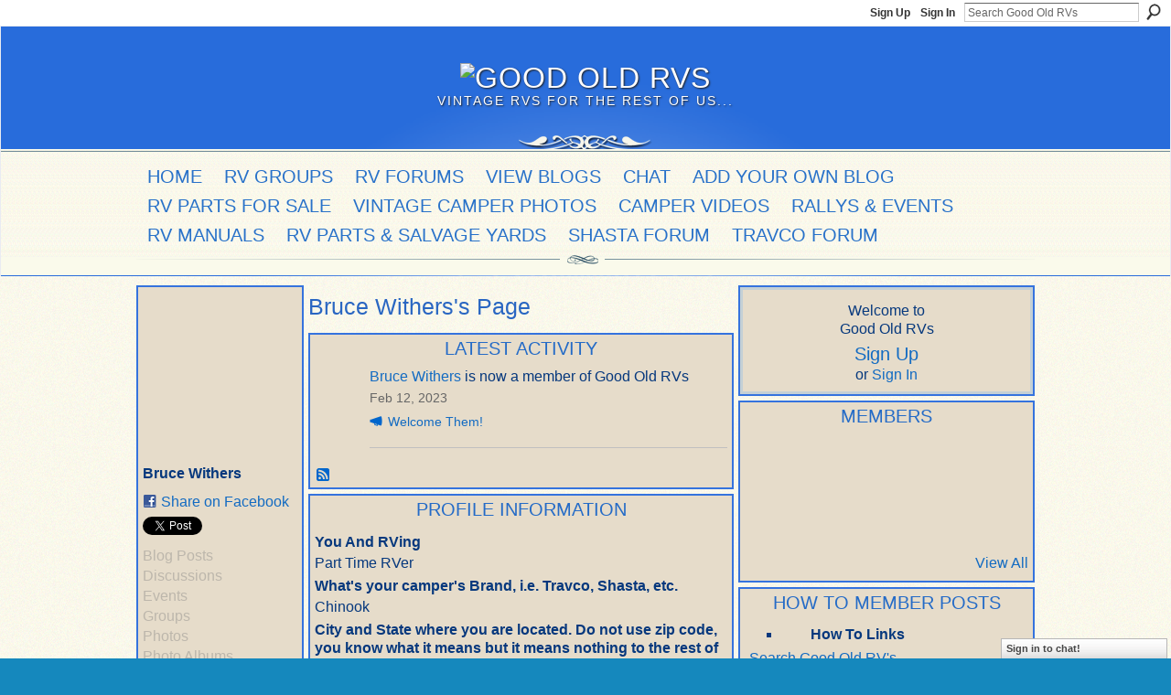

--- FILE ---
content_type: text/html; charset=UTF-8
request_url: https://goodoldrvs.ning.com/profiles/profile/show?id=BruceWithers
body_size: 143635
content:
<!DOCTYPE html>
<html lang="en" xmlns:og="http://ogp.me/ns#">
<head data-layout-view="default" class="xj_layout_head">
<script>
    window.dataLayer = window.dataLayer || [];
        </script>
<!-- Google Tag Manager -->
<script>(function(w,d,s,l,i){w[l]=w[l]||[];w[l].push({'gtm.start':
new Date().getTime(),event:'gtm.js'});var f=d.getElementsByTagName(s)[0],
j=d.createElement(s),dl=l!='dataLayer'?'&l='+l:'';j.async=true;j.src=
'https://www.googletagmanager.com/gtm.js?id='+i+dl;f.parentNode.insertBefore(j,f);
})(window,document,'script','dataLayer','GTM-T5W4WQ');</script>
<!-- End Google Tag Manager -->
    <script>(function(){var d={date:8,app:"s",host:"s",ip:4,ua:"s",user:"s",url:"s",html:4,css:4,render:4,js:4,nlr:4,nlr_eval:4,img:4,embed:4,obj:4,mcc:4,mcr:4,mct:4,nac:4,pac:4,l_t:"s"},h=document,e="getElementsByTagName",i=window,c=function(){return(new Date).getTime()},f=c(),g={},b={},a={},j=i.bzplcm={listen:{},start:function(k){b[k]=c();return j},stop:function(k){g[k]=c()-b[k];return j},ts:function(k){g[k]=c()-f;return j},abs_ts:function(k){g[k]=c();return j},add:function(l){for(var k in l){if("function"!=typeof l[k]){a[k]=l[k]}}},send:function(){if(!g.he){j.ts("he")}a.date=["xdate"];a.host=["xhost"];a.ip=["xip"];a.ua=["xua"];a.url=["xpath"];a.html=g.he-g.hb;a.css=g.ca-g.cb;a.render=g.jb-g.hb;a.js=g.ja-g.jb;a.nlr=g.nr-g.ns;a.nlr_eval=g.ni+g.ne;a.img=h[e]("img").length;a.embed=h[e]("embed").length;a.obj=h[e]("object").length;if(i.xg&&i.xg.xnTrackEvent){i.xg.xnTrackEvent(d,"BazelCSPerfLite",a)}}}})();</script><script>if(window.bzplcm)window.bzplcm.ts('hb')</script>    <meta http-equiv="Content-Type" content="text/html; charset=utf-8" />
    <title>Bruce Withers&#039;s Page - Good Old RVs</title>
    <link rel="icon" href="https://storage.ning.com/topology/rest/1.0/file/get/10168330458?profile=original" type="image/x-icon" />
    <link rel="SHORTCUT ICON" href="https://storage.ning.com/topology/rest/1.0/file/get/10168330458?profile=original" type="image/x-icon" />
    <meta name="description" content="Bruce Withers's Page on Good Old RVs" />
    <meta name="keywords" content="Vintage, Campers, Camper, Repair, Forum, Travel, Trailers, RVs, Old, rvs, How, to, repair, campers, RV, Bus, Conversions, Tin, Can, Tourists, trailer, parts, Trailer" />
<meta name="title" content="Bruce Withers&#039;s Page" />
<meta property="og:type" content="website" />
<meta property="og:url" content="https://goodoldrvs.ning.com/profiles/profile/show?id=BruceWithers" />
<meta property="og:title" content="Bruce Withers&#039;s Page" />
<meta property="og:image" content="https://storage.ning.com/topology/rest/1.0/file/get/10300954456?profile=RESIZE_180x180&amp;width=183&amp;height=183&amp;crop=1%3A1">
<meta name="twitter:card" content="summary" />
<meta name="twitter:title" content="Bruce Withers&#039;s Page" />
<meta name="twitter:description" content="Bruce Withers's Page on Good Old RVs" />
<meta name="twitter:image" content="https://storage.ning.com/topology/rest/1.0/file/get/10300954456?profile=RESIZE_180x180&amp;width=183&amp;height=183&amp;crop=1%3A1" />
<link rel="image_src" href="https://storage.ning.com/topology/rest/1.0/file/get/10300954456?profile=RESIZE_180x180&amp;width=183&amp;height=183&amp;crop=1%3A1" />
<script type="text/javascript">
    djConfig = { preventBackButtonFix: false, isDebug: false }
ning = {"CurrentApp":{"premium":true,"iconUrl":"https:\/\/storage.ning.com\/topology\/rest\/1.0\/file\/get\/10214589895?profile=UPSCALE_150x150","url":"httpsgoodoldrvs.ning.com","domains":["goodoldrvs.com"],"online":true,"privateSource":true,"id":"goodoldrvs","appId":2093474,"description":"Vintage Travel Trailers, Vintage Campers, Camper Restoration, Bus Conversions, Vintage RV Forums, Old RVs, Tiny Homes, Boondocking","name":"Good Old RVs","owner":"2pck5tmh7bjls","createdDate":"2008-05-05T20:09:20.246Z","runOwnAds":false,"category":{"Vintage":null,"Campers":null,"Camper":null,"Repair":null,"Forum":null,"Travel":null,"Trailers":null,"RVs":null,"Old":null,"rvs":null,"How":null,"to":null,"repair":null,"campers":null,"RV":null,"Bus":null,"Conversions":null,"Tin":null,"Can":null,"Tourists":null,"trailer":null,"parts":null,"Trailer":null},"tags":["Vintage","Campers","Camper","Repair","Forum","Travel","Trailers","RVs","Old","rvs","How","to","repair","campers","RV","Bus","Conversions","Tin","Can","Tourists","trailer","parts","Trailer"]},"CurrentProfile":null,"maxFileUploadSize":5};
        (function(){
            if (!window.ning) { return; }

            var age, gender, rand, obfuscated, combined;

            obfuscated = document.cookie.match(/xgdi=([^;]+)/);
            if (obfuscated) {
                var offset = 100000;
                obfuscated = parseInt(obfuscated[1]);
                rand = obfuscated / offset;
                combined = (obfuscated % offset) ^ rand;
                age = combined % 1000;
                gender = (combined / 1000) & 3;
                gender = (gender == 1 ? 'm' : gender == 2 ? 'f' : 0);
                ning.viewer = {"age":age,"gender":gender};
            }
        })();

        if (window.location.hash.indexOf('#!/') == 0) {
        window.location.replace(window.location.hash.substr(2));
    }
    window.xg = window.xg || {};
xg.captcha = {
    'shouldShow': false,
    'siteKey': '6Ldf3AoUAAAAALPgNx2gcXc8a_5XEcnNseR6WmsT'
};
xg.addOnRequire = function(f) { xg.addOnRequire.functions.push(f); };
xg.addOnRequire.functions = [];
xg.addOnFacebookLoad = function (f) { xg.addOnFacebookLoad.functions.push(f); };
xg.addOnFacebookLoad.functions = [];
xg._loader = {
    p: 0,
    loading: function(set) {  this.p++; },
    onLoad: function(set) {
                this.p--;
        if (this.p == 0 && typeof(xg._loader.onDone) == 'function') {
            xg._loader.onDone();
        }
    }
};
xg._loader.loading('xnloader');
if (window.bzplcm) {
    window.bzplcm._profileCount = 0;
    window.bzplcm._profileSend = function() { if (window.bzplcm._profileCount++ == 1) window.bzplcm.send(); };
}
xg._loader.onDone = function() {
            if(window.bzplcm)window.bzplcm.start('ni');
        xg.shared.util.parseWidgets();    var addOnRequireFunctions = xg.addOnRequire.functions;
    xg.addOnRequire = function(f) { f(); };
    try {
        if (addOnRequireFunctions) { dojo.lang.forEach(addOnRequireFunctions, function(onRequire) { onRequire.apply(); }); }
    } catch (e) {
        if(window.bzplcm)window.bzplcm.ts('nx').send();
        throw e;
    }
    if(window.bzplcm) { window.bzplcm.stop('ni'); window.bzplcm._profileSend(); }
};
window.xn = { track: { event: function() {}, pageView: function() {}, registerCompletedFlow: function() {}, registerError: function() {}, timer: function() { return { lapTime: function() {} }; } } };</script>
<link rel="alternate" type="application/rss+xml" title="Latest Activity - Good Old RVs" href="https://goodoldrvs.ning.com/activity/log/list?fmt=rss&amp;screenName=8811d44df16e4dca90ff1c5ff9039434" /><link rel="alternate" type="application/atom+xml" title="Forum - Good Old RVs" href="https://goodoldrvs.ning.com/forum/topic/list?feed=yes&amp;xn_auth=no" /><link rel="alternate" type="application/atom+xml" title="Blog Posts - Good Old RVs" href="https://goodoldrvs.ning.com/profiles/blog/feed?xn_auth=no" /><script>if(window.bzplcm)window.bzplcm.ts('cb')</script>
<style type="text/css" media="screen,projection">
@import url("https://static.ning.com/socialnetworkmain/widgets/index/css/common-982.min.css?xn_version=3128532263");
@import url("https://static.ning.com/socialnetworkmain/widgets/index/css/wide-sidebar.min.css?xn_version=1460991910");
@import url("https://static.ning.com/socialnetworkmain/widgets/profiles/css/component.min.css?xn_version=467783652");
@import url("https://static.ning.com/socialnetworkmain/widgets/chat/css/bottom-bar.min.css?xn_version=512265546");

</style>

<style type="text/css" media="screen,projection">
@import url("/generated-69468fc9ab1c75-05610043-css?xn_version=202512201152");

</style>

<style type="text/css" media="screen,projection">
@import url("/generated-69468fc974dd86-03479650-css?xn_version=202512201152");

</style>

<!--[if IE 6]>
    <link rel="stylesheet" type="text/css" href="https://static.ning.com/socialnetworkmain/widgets/index/css/common-ie6.min.css?xn_version=463104712" />
<![endif]-->
<!--[if IE 7]>
<link rel="stylesheet" type="text/css" href="https://static.ning.com/socialnetworkmain/widgets/index/css/common-ie7.css?xn_version=2712659298" />
<![endif]-->
<script>if(window.bzplcm)window.bzplcm.ts('ca')</script><link rel="EditURI" type="application/rsd+xml" title="RSD" href="https://goodoldrvs.ning.com/profiles/blog/rsd" />
<script type="text/javascript">(function(a,b){if(/(android|bb\d+|meego).+mobile|avantgo|bada\/|blackberry|blazer|compal|elaine|fennec|hiptop|iemobile|ip(hone|od)|iris|kindle|lge |maemo|midp|mmp|netfront|opera m(ob|in)i|palm( os)?|phone|p(ixi|re)\/|plucker|pocket|psp|series(4|6)0|symbian|treo|up\.(browser|link)|vodafone|wap|windows (ce|phone)|xda|xiino/i.test(a)||/1207|6310|6590|3gso|4thp|50[1-6]i|770s|802s|a wa|abac|ac(er|oo|s\-)|ai(ko|rn)|al(av|ca|co)|amoi|an(ex|ny|yw)|aptu|ar(ch|go)|as(te|us)|attw|au(di|\-m|r |s )|avan|be(ck|ll|nq)|bi(lb|rd)|bl(ac|az)|br(e|v)w|bumb|bw\-(n|u)|c55\/|capi|ccwa|cdm\-|cell|chtm|cldc|cmd\-|co(mp|nd)|craw|da(it|ll|ng)|dbte|dc\-s|devi|dica|dmob|do(c|p)o|ds(12|\-d)|el(49|ai)|em(l2|ul)|er(ic|k0)|esl8|ez([4-7]0|os|wa|ze)|fetc|fly(\-|_)|g1 u|g560|gene|gf\-5|g\-mo|go(\.w|od)|gr(ad|un)|haie|hcit|hd\-(m|p|t)|hei\-|hi(pt|ta)|hp( i|ip)|hs\-c|ht(c(\-| |_|a|g|p|s|t)|tp)|hu(aw|tc)|i\-(20|go|ma)|i230|iac( |\-|\/)|ibro|idea|ig01|ikom|im1k|inno|ipaq|iris|ja(t|v)a|jbro|jemu|jigs|kddi|keji|kgt( |\/)|klon|kpt |kwc\-|kyo(c|k)|le(no|xi)|lg( g|\/(k|l|u)|50|54|\-[a-w])|libw|lynx|m1\-w|m3ga|m50\/|ma(te|ui|xo)|mc(01|21|ca)|m\-cr|me(rc|ri)|mi(o8|oa|ts)|mmef|mo(01|02|bi|de|do|t(\-| |o|v)|zz)|mt(50|p1|v )|mwbp|mywa|n10[0-2]|n20[2-3]|n30(0|2)|n50(0|2|5)|n7(0(0|1)|10)|ne((c|m)\-|on|tf|wf|wg|wt)|nok(6|i)|nzph|o2im|op(ti|wv)|oran|owg1|p800|pan(a|d|t)|pdxg|pg(13|\-([1-8]|c))|phil|pire|pl(ay|uc)|pn\-2|po(ck|rt|se)|prox|psio|pt\-g|qa\-a|qc(07|12|21|32|60|\-[2-7]|i\-)|qtek|r380|r600|raks|rim9|ro(ve|zo)|s55\/|sa(ge|ma|mm|ms|ny|va)|sc(01|h\-|oo|p\-)|sdk\/|se(c(\-|0|1)|47|mc|nd|ri)|sgh\-|shar|sie(\-|m)|sk\-0|sl(45|id)|sm(al|ar|b3|it|t5)|so(ft|ny)|sp(01|h\-|v\-|v )|sy(01|mb)|t2(18|50)|t6(00|10|18)|ta(gt|lk)|tcl\-|tdg\-|tel(i|m)|tim\-|t\-mo|to(pl|sh)|ts(70|m\-|m3|m5)|tx\-9|up(\.b|g1|si)|utst|v400|v750|veri|vi(rg|te)|vk(40|5[0-3]|\-v)|vm40|voda|vulc|vx(52|53|60|61|70|80|81|83|85|98)|w3c(\-| )|webc|whit|wi(g |nc|nw)|wmlb|wonu|x700|yas\-|your|zeto|zte\-/i.test(a.substr(0,4)))window.location.replace(b)})(navigator.userAgent||navigator.vendor||window.opera,'https://goodoldrvs.ning.com/m/profile?screenName=8811d44df16e4dca90ff1c5ff9039434');</script></head>
<body>
<!-- Google Tag Manager (noscript) -->
<noscript><iframe src="https://www.googletagmanager.com/ns.html?id=GTM-T5W4WQ"
height="0" width="0" style="display:none;visibility:hidden"></iframe></noscript>
<!-- End Google Tag Manager (noscript) -->
    <div class="xj_before_content">        <div id="xn_bar">
            <div id="xn_bar_menu">
                <div id="xn_bar_menu_branding" >
                                    </div>

                <div id="xn_bar_menu_more">
                    <form id="xn_bar_menu_search" method="GET" action="https://goodoldrvs.ning.com/main/search/search">
                        <fieldset>
                            <input type="text" name="q" id="xn_bar_menu_search_query" value="Search Good Old RVs" _hint="Search Good Old RVs" accesskey="4" class="text xj_search_hint" />
                            <a id="xn_bar_menu_search_submit" href="#" onclick="document.getElementById('xn_bar_menu_search').submit();return false">Search</a>
                        </fieldset>
                    </form>
                </div>

                            <ul id="xn_bar_menu_tabs">
                                            <li><a href="https://goodoldrvs.ning.com/main/authorization/signUp?target=https%3A%2F%2Fgoodoldrvs.ning.com%2Fprofiles%2Fprofile%2Fshow%3Fid%3DBruceWithers">Sign Up</a></li>
                                                <li><a href="https://goodoldrvs.ning.com/main/authorization/signIn?target=https%3A%2F%2Fgoodoldrvs.ning.com%2Fprofiles%2Fprofile%2Fshow%3Fid%3DBruceWithers">Sign In</a></li>
                                    </ul>
                        </div>
        </div>
        </div>
    <div class="xg_theme" data-layout-pack="romeo">
        <div id="xg_themebody">
            <div id="xg_ad_above_header" class="xg_ad xj_ad_above_header dy-displaynone">
                
            </div>
            <div id="xg_head">
                <div id="xg_masthead">
                    <h1 id="xg_sitename" class="xj_site_name"><a id="application_name_header_link" href="/"><img src="https://storage.ning.com/topology/rest/1.0/file/get/985808870?profile=original" alt="Good Old RVs"></a></h1>
                    <p id="xg_sitedesc" class="xj_site_desc">Vintage RVs for the rest of us...</p>
                </div>
                <div id="xg_navigation" class="xj_navigation"><ul>
    <li id="xg_tab_main" class="xg_subtab"><a href="/"><span>HOME</span></a></li><li id="xg_tab_groups" class="xg_subtab"><a href="/groups"><span>RV Groups</span></a></li><li id="xg_tab_forum" class="xg_subtab"><a href="/forum"><span>RV FORUMS</span></a></li><li id="xg_tab_blogs" class="xg_subtab"><a href="/profiles/blog/list"><span>VIEW BLOGS</span></a></li><li id="xg_tab_chat" class="xg_subtab"><a href="/chat"><span>CHAT</span></a></li><li id="xg_tab_xn2" class="xg_subtab"><a href="/profiles/blog/new"><span>ADD YOUR OWN BLOG</span></a></li><li id="xg_tab_xn13" class="xg_subtab"><a href="/forum/categories/vintage-camper-parts-for-sale/listForCategory"><span>RV PARTS FOR SALE</span></a></li><li id="xg_tab_photo" class="xg_subtab"><a href="/photo"><span>VINTAGE CAMPER PHOTOS</span></a></li><li id="xg_tab_video" class="xg_subtab"><a href="/video"><span>CAMPER VIDEOS</span></a></li><li id="xg_tab_events" class="xg_subtab"><a href="/events"><span>RALLYS &amp; EVENTS</span></a></li><li id="xg_tab_xn14" class="xg_subtab"><a href="/page/rv-repair-manuals"><span>RV Manuals</span></a></li><li id="xg_tab_xn15" class="xg_subtab"><a href="/forum/categories/vintage-rv-salvage-yards-used-rv-parts-sources-suppliers/listForCategory"><span>RV Parts &amp; Salvage Yards</span></a></li><li id="xg_tab_xn11" class="xg_subtab"><a href="/forum/categories/shasta-owners/listForCategory"><span>Shasta Forum</span></a></li><li id="xg_tab_xn8" class="xg_subtab"><a href="/forum/categories/dodge-travco-owners/listForCategory"><span>Travco Forum</span></a></li></ul>
</div>
            </div>
            <div id="xg_ad_below_header" class="xg_ad xj_ad_below_header dy-displaynone">
						
					</div>
            <div id="xg" class="xg_widget_profiles xg_widget_profiles_profile xg_widget_profiles_profile_show">
                	
                <div id="xg_body">
                    <div class="xj_notifications"></div>
                    <div class="xg_column xg_span-14" id="column1">
                        <div id="xg_canvas" class="xj_canvas">
                            <div  class='xg_colgroup first-child last-child'>
<div _maxEmbedWidth="730" _columnCount="3"  class='xg_3col first-child'>
<div  class='xg_colgroup last-child'>
<div _maxEmbedWidth="179" _columnCount="1"  id="xg_layout_column_1" class='xg_1col first-child'>
<div class="xg_module xg_module_with_dialog module_user_summary">
    <div class="module_user_thumbnail">
        <div>
            <span class="table_img dy-avatar dy-avatar-full-width "><img id="xj_photo_img_tag" _origImgUrl="https://storage.ning.com/topology/rest/1.0/file/get/10300954456?profile=RESIZE_180x180" class="photo " src="https://storage.ning.com/topology/rest/1.0/file/get/10300954456?profile=RESIZE_180x180&amp;width=184&amp;height=184&amp;crop=1%3A1" alt="" /></span>        </div>
    </div><!-- module_user_thumbnail -->
    <div class="xg_module_body profile vcard">
        <dl class="last-child">
            <dt class="fn">
                <span class="fn">Bruce Withers</span>
                            </dt>
            	            <dd class="profile-social-buttons">        <a class="post_to_facebook xj_post_to_facebook" href="http://www.facebook.com/share.php?u=https%3A%2F%2Fgoodoldrvs.ning.com%2Fprofiles%2Fprofile%2Fshow%3Fid%3DBruceWithers%26xg_source%3Dfacebookshare&amp;t=" _url="https://goodoldrvs.ning.com/profiles/profile/show?id=BruceWithers&amp;xg_source=facebookshare" _title="" _log="{&quot;module&quot;:&quot;profiles&quot;,&quot;page&quot;:&quot;profile&quot;,&quot;action&quot;:&quot;show&quot;}">Share on Facebook</a>
                <script>!function(d,s,id){var js,fjs=d.getElementsByTagName(s)[0];if(!d.getElementById(id)){js=d.createElement(s);js.id=id;js.src="//platform.twitter.com/widgets.js";fjs.parentNode.insertBefore(js,fjs);}}(document,"script","twitter-wjs");</script>
                    <span class="xg_tweet">
        <a href="https://twitter.com/share" class="post_to_twitter twitter-share-button" target="_blank"
            data-text="Checking out Bruce Withers&#039;s Profile on Good Old RVs:" data-url="https://goodoldrvs.ning.com/profiles/profile/show?id=BruceWithers" data-count="none" data-dnt="true">Tweet</a>
        </span>
        </dd>        </dl>
    </div>
    <div class="xg_module_body">
        <ul class="nobullets last-child">
            <li class="disabled">Blog Posts</li><li class="disabled">Discussions</li><li class="disabled">Events</li><li class="disabled">Groups</li><li class="disabled">Photos</li><li class="disabled">Photo Albums</li><li class="disabled">Videos</li>        </ul>
    </div>

    </div>
 
&nbsp;</div>
<div _maxEmbedWidth="461" _columnCount="2"  id="xg_layout_column_2" class='xg_2col last-child'>
    <div class="xg_headline">
<div class="tb"><h1>Bruce Withers&#039;s Page</h1>
    </div>
</div>
<div id="xg_profile_activity"
    class="xg_module xg_module_activity indented_content profile column_2"
    dojotype="ActivityModule"
    data-module_name="activity"
    _isProfile="1"
    _isAdmin=""
    _activityOptionsAvailable="1"
    _columnCount="2"
    _maxEmbedWidth="461"
    _embedLocatorId="15/profiles/8811d44df16e4dca90ff1c5ff9039434"
    _refreshUrl="https://goodoldrvs.ning.com/activity/embed/refresh?id=15%2Fprofiles%2F8811d44df16e4dca90ff1c5ff9039434&amp;xn_out=json"
    _activitynum="16"
    data-owner-name="8811d44df16e4dca90ff1c5ff9039434"
    data-excerpt-length="500"
    data-get-items-url="https://goodoldrvs.ning.com/activity/index/getActivityItems?xn_out=json"

 >

    <div class="xg_module_head">
        <h2>Latest Activity</h2>
    </div>
    <div class="xg_module_body ">
            <div class="xg_new_activity_items_container dy-displaynone">
            <button class="xj-new-feed-items xg_show_activity_items">
                <span class="xg_more_activity_arrow"></span>
                <span class="xj-new-item-text"></span>
            </button>
        </div>
        <div class="module module-feed">
            <div id="feed-dd5a09013f374429e0a0d1b9ecabf7f5" class="feed-story  xg_separator xj_activity_item" ><a href="/profile/BruceWithers?xg_source=activity"><span class="table_img dy-avatar dy-avatar-48 feed-avatar"><img  class="photo " src="https://storage.ning.com/topology/rest/1.0/file/get/10300954456?profile=RESIZE_180x180&amp;width=48&amp;height=48&amp;crop=1%3A1" alt="" /></span></a><span class="feed-story-header dy-clearfix"><a href="https://goodoldrvs.ning.com/profile/BruceWithers?xg_source=activity">Bruce Withers</a> is now a member of Good Old RVs</span><div class="feed-event-info "><span class="event-info-timestamp xg_lightfont" data-time="Mon, 13 Feb 2023 01:09:28 +0000">Feb 12, 2023</span></div>                <div class="feed-reactions">
                    <a class="xg_sprite xg_sprite-megaphone" href="/profile/BruceWithers?xg_source=activity#add_comment">Welcome Them!</a>                </div>
            </div>        </div>
    </div>

    <div class="xg_module_foot">
                <ul class="feed_foot_icons">
                    <li class="left"><a class="xg_icon xg_icon-rss" href="https://goodoldrvs.ning.com/activity/log/list?fmt=rss&amp;screenName=8811d44df16e4dca90ff1c5ff9039434">RSS</a></li>
         </ul>
        </div></div>
<div class="xg_module module_about_user">
    <div class="xg_module_head">
		<h2>Profile Information</h2>
                    </div>
            <div class="xg_module_body">
                    <dl >
                <dt>You And RVing</dt>
                <dd>Part Time RVer</dd>
            </dl>
                                <dl >
                <dt>What&#039;s your camper&#039;s Brand, i.e. Travco, Shasta, etc.</dt>
                <dd>Chinook</dd>
            </dl>
                                <dl >
                <dt>City and State where you are located. Do not use zip code, you know what it means but it means nothing to the rest of us.</dt>
                <dd>Coos Bay, Oregon</dd>
            </dl>
                                <dl >
                <dt>Tell us a little  About Yourself</dt>
                <dd>I'm interested in vintage vehicles!</dd>
            </dl>
                                <dl >
                <dt>This is a no spam allowed site. You post spam and you will be removed. Do you accept this rule?</dt>
                <dd>Yes</dd>
            </dl>
                                <dl >
                <dt>Anti-spam question: 4 plus 1 equals what?</dt>
                <dd>5</dd>
            </dl>
                            </div>
    </div>
<div class="no_cross_container xg_module xg_module_comment_wall">
    <div id="com" class="xg_module_head">
    <h2 id="chatter_box_heading" numComments="1">Comment Wall (1 comment)</h2>
</div>            <div class="xg_module_body">
            <a name="add_comment"></a>
  <h3>You need to be a member of Good Old RVs to add comments!</h3>
             <p><a href="https://goodoldrvs.ning.com/main/authorization/signUp?target=https%3A%2F%2Fgoodoldrvs.ning.com%2Fprofiles%2Fprofile%2Fshow%3Fid%3DBruceWithers">Join Good Old RVs</a></p>
          </div>
        <div class="xg_module_body xj_ajax">
            <div id="xg_profiles_chatterwall_list" _scrollTo="">
<dl id="chatter-2093474:Comment:440990" class="comment vcard xg_lightborder last-child">    <dt>At 8:22am on September 23, 2023, <a class="fn url" href="/profile/StellaAbudheir"><span class="table_img dy-avatar dy-avatar-48 "><img  class="photo " src="https://storage.ning.com/topology/rest/1.0/file/get/10300954456?profile=RESIZE_180x180&amp;width=48&amp;height=48&amp;crop=1%3A1" alt="" /></span>Stella Abudheir</a> said…    </dt>
    <dd><div class="xg_user_generated"><p>Good Day,</p>
<p>How is everything with you, I picked interest on you after going through your short profile and deemed it necessary to write you immediately. I have something very vital to disclose to you, but I found it difficult to express myself here, since it's a public site.Could you please get back to me on:(mrsstellaabudheir@gmail.com ) for the full details.</p>
<p>Have a nice day</p>
<p>Thanks God bless.</p>
<p>Stella.</p></div></dd>    <span class="chatter-timestamp" id="chatter-timestamp-1695471752"></span>
         </dl>  <ul class="list chatter nobullets">
    <li class="sparse" id="xg_profiles_chatterwall_empty" style="display:none;">No comments yet!</li>
  </ul>
</div>

        </div>    </div>
&nbsp;</div>
</div>
&nbsp;</div>
<div _maxEmbedWidth="320" _columnCount="1"  class='xg_1col last-child'>
&nbsp;</div>
</div>

                        </div>
                    </div>                
                    <div class="xg_column xg_span-7 xg_last" id="column2">
                        <div class="xj_user_info">    <div class="xg_module" id="xg_module_account">
        <div class="xg_module_body xg_signup xg_lightborder">
            <p>Welcome to<br />Good Old RVs</p>
                        <p class="last-child"><big><strong><a href="https://goodoldrvs.ning.com/main/authorization/signUp?target=https%3A%2F%2Fgoodoldrvs.ning.com%2Fprofiles%2Fprofile%2Fshow%3Fid%3DBruceWithers">Sign Up</a></strong></big><br/>or <a href="https://goodoldrvs.ning.com/main/authorization/signIn?target=https%3A%2F%2Fgoodoldrvs.ning.com%2Fprofiles%2Fprofile%2Fshow%3Fid%3DBruceWithers" style="white-space:nowrap">Sign In</a></p>
                    </div>
    </div>
</div>
                        <div class="xj_sidebar_content"><div class="xg_module module_members">
    <div class="xg_module_head">
        <h2>Members</h2>
    </div>
    <div class="xg_module_body body_small" data-module_name="members">
    <ul class="clist">
        <li>
        <span class="xg_avatar"><a class="fn url" href="http://goodoldrvs.ning.com/profile/Amy"  title="Amy"><span class="table_img dy-avatar dy-avatar-48 "><img  class="photo photo" src="https://storage.ning.com/topology/rest/1.0/file/get/10300954456?profile=RESIZE_180x180&amp;width=48&amp;height=48&amp;crop=1%3A1" alt="" /></span></a></span></li>

<li>
        <span class="xg_avatar"><a class="fn url" href="http://goodoldrvs.ning.com/profile/edgroseclose"  title="ed groseclose"><span class="table_img dy-avatar dy-avatar-48 "><img  class="photo photo" src="https://storage.ning.com/topology/rest/1.0/file/get/10300954456?profile=RESIZE_180x180&amp;width=48&amp;height=48&amp;crop=1%3A1" alt="" /></span></a></span></li>

<li>
        <span class="xg_avatar"><a class="fn url" href="http://goodoldrvs.ning.com/profile/Keith173"  title="Keith "><span class="table_img dy-avatar dy-avatar-48 "><img  class="photo photo" src="https://storage.ning.com/topology/rest/1.0/file/get/10300954456?profile=RESIZE_180x180&amp;width=48&amp;height=48&amp;crop=1%3A1" alt="" /></span></a></span></li>

<li>
        <span class="xg_avatar"><a class="fn url" href="http://goodoldrvs.ning.com/profile/salixwraith"  title="salix wraith"><span class="table_img dy-avatar dy-avatar-48 "><img  class="photo photo" src="https://storage.ning.com/topology/rest/1.0/file/get/10300954456?profile=RESIZE_180x180&amp;width=48&amp;height=48&amp;crop=1%3A1" alt="" /></span></a></span></li>

<li>
        <span class="xg_avatar"><a class="fn url" href="http://goodoldrvs.ning.com/profile/Kristalina"  title="Kristalina"><span class="table_img dy-avatar dy-avatar-48 "><img  class="photo photo" src="https://storage.ning.com/topology/rest/1.0/file/get/10300954456?profile=RESIZE_180x180&amp;width=48&amp;height=48&amp;crop=1%3A1" alt="" /></span></a></span></li>

<li>
        <span class="xg_avatar"><a class="fn url" href="http://goodoldrvs.ning.com/profile/PeteAsberry848"  title="Pete Asberry"><span class="table_img dy-avatar dy-avatar-48 "><img  class="photo photo" src="https://storage.ning.com/topology/rest/1.0/file/get/10300954456?profile=RESIZE_180x180&amp;width=48&amp;height=48&amp;crop=1%3A1" alt="" /></span></a></span></li>

<li>
        <span class="xg_avatar"><a class="fn url" href="http://goodoldrvs.ning.com/profile/WilliamMacks"  title="William Macks"><span class="table_img dy-avatar dy-avatar-48 "><img  class="photo photo" src="https://storage.ning.com/topology/rest/1.0/file/get/10300954456?profile=RESIZE_180x180&amp;width=48&amp;height=48&amp;crop=1%3A1" alt="" /></span></a></span></li>

<li>
        <span class="xg_avatar"><a class="fn url" href="http://goodoldrvs.ning.com/profile/ElainaLeo"  title="Elaina Leo"><span class="table_img dy-avatar dy-avatar-48 "><img  class="photo photo" src="https://storage.ning.com/topology/rest/1.0/file/get/10300954456?profile=RESIZE_180x180&amp;width=48&amp;height=48&amp;crop=1%3A1" alt="" /></span></a></span></li>

<li>
        <span class="xg_avatar"><a class="fn url" href="http://goodoldrvs.ning.com/profile/Chris"  title="Chris"><span class="table_img dy-avatar dy-avatar-48 "><img  class="photo photo" src="https://storage.ning.com/topology/rest/1.0/file/get/10300954456?profile=RESIZE_180x180&amp;width=48&amp;height=48&amp;crop=1%3A1" alt="" /></span></a></span></li>

<li>
        <span class="xg_avatar"><a class="fn url" href="http://goodoldrvs.ning.com/profile/Gary511"  title="Gary"><span class="table_img dy-avatar dy-avatar-48 "><img  class="photo photo" src="https://storage.ning.com/topology/rest/1.0/file/get/10300954456?profile=RESIZE_180x180&amp;width=48&amp;height=48&amp;crop=1%3A1" alt="" /></span></a></span></li>

<li>
        <span class="xg_avatar"><a class="fn url" href="http://goodoldrvs.ning.com/profile/HeatherMitchell"  title="Heather Mitchell"><span class="table_img dy-avatar dy-avatar-48 "><img  class="photo photo" src="https://storage.ning.com/topology/rest/1.0/file/get/10300954456?profile=RESIZE_180x180&amp;width=48&amp;height=48&amp;crop=1%3A1" alt="" /></span></a></span></li>

<li>
        <span class="xg_avatar"><a class="fn url" href="http://goodoldrvs.ning.com/profile/BearDown"  title="Bear Down"><span class="table_img dy-avatar dy-avatar-48 "><img  class="photo photo" src="https://storage.ning.com/topology/rest/1.0/file/get/10300954456?profile=RESIZE_180x180&amp;width=48&amp;height=48&amp;crop=1%3A1" alt="" /></span></a></span></li>

    </ul>
</div>
<div class="xg_module_foot">
    <ul>
                    <li class="right"><a href="https://goodoldrvs.ning.com/profiles/members/">View All</a></li>
            </ul>
</div>
</div><div class="xg_module html_module module_text xg_reset" data-module_name="text"
        >
        <div class="xg_module_head"><h2>HOW TO MEMBER POSTS</h2></div>
        <div class="xg_module_body xg_user_generated">
            <ul>
<li>
<div style="text-align: left;" sizset="false" sizcache04792452988811779="43182.71828182846 54 3660" sizcache035151869090409143="29386.71828182846 58 2298" sizcache06411053248962013="16920.71828182846 52 1727" sizcache08525038434345064="18081.71828182846 75 411" sizcache07897139410649132="5808.718281828459 58 353" sizcache0876407887385725="7497.718281828459 54 260" sizcache06417483993470168="26672.71828182846 87 126" sizcache09165038372226723="2875.718281828459 54 126" sizcache09237498285609043="2252.718281828459 60 50" sizcache0530996834148878="37760.71828182846 79 173" sizcache034643005636148605="14280.718281828458 62 1254" sizcache026576910782963536="8638.718281828458 66 75" sizcache008865269807521286="2911.718281828459 58 217" sizcache02645966165537127="2396.718281828459 52 141" sizcache06066816706606632="14157.718281828458 333 97" sizcache08602680939154781="4545.718281828459 52 234" sizcache07625267305131733="1568.718281828459 54 13" sizcache027183053663682216="27910.71828182846 48 620" sizcache09390003312503046="1072.718281828459 58 56" sizcache03551298904253411="1757.718281828459 58 270" sizcache029502546161344484="3146.718281828459 58 48" sizcache05807189907833803="11641.718281828458 250 159" sizcache09849236143460154="2126.718281828459 216 0" sizcache09181498880749963="13239.718281828458 56 234" sizcache002651481693800395="5816.718281828459 56 101" sizcache005334148937347416="6137.718281828459 58 323" sizcache05918388073348195="11574.718281828458 87 173" sizcache0675203251602597="3182.718281828459 58 118" sizcache07865031492067789="4253.718281828459 62 36" sizcache018178447894843686="18705.71828182846 58 202" sizcache05267852596854049="12902.718281828458 54 702" sizcache04735734223936692="4249.718281828459 54 128" sizcache01544283250923557="3475.718281828459 58 88" sizcache024809429849906905="12857.718281828458 54 478" sizcache07949182769931709="16676.71828182846 75 6"><span sizset="false" sizcache04792452988811779="38206.71828182846 54 3494" sizcache08525038434345064="18081.71828182846 75 411" sizcache07250658956759145="11371.718281828458 60 532" sizcache008090857204264201="11039.718281828458 56 388" sizcache03842833075540341="13177.718281828458 56 408" sizcache012063374820933531="37458.71828182846 71 2658" sizcache06204404847795242="8382.718281828458 56 234" sizcache044298436869008745="6115.718281828459 56 203" sizcache033442234929505243="14502.718281828458 56 445" sizcache06226179790952344="35642.71828182846 60 3052" sizcache07283249750900197="29191.71828182846 56 853" sizcache09290460923920605="5739.718281828459 71 131" sizcache06618421326356305="10066.718281828458 58 439" sizcache06638778800930642="2834.718281828459 75 78" sizcache011678434694993234="10319.718281828458 56 291" sizcache037831921542100893="24509.71828182846 81 2804" sizcache023449101376126125="14672.718281828458 60 646">&#160;</span><span sizset="false" sizcache04792452988811779="38206.71828182846 54 3494" sizcache08525038434345064="18081.71828182846 75 411" sizcache07250658956759145="11371.718281828458 60 532" sizcache008090857204264201="11039.718281828458 56 388" sizcache03842833075540341="13177.718281828458 56 408" sizcache012063374820933531="37458.71828182846 71 2658" sizcache06204404847795242="8382.718281828458 56 234" sizcache044298436869008745="6115.718281828459 56 203" sizcache033442234929505243="14502.718281828458 56 445" sizcache06226179790952344="35642.71828182846 60 3052" sizcache07283249750900197="29191.71828182846 56 853" sizcache09290460923920605="5739.718281828459 71 131" sizcache06618421326356305="10066.718281828458 58 439" sizcache06638778800930642="2834.718281828459 75 78" sizcache011678434694993234="10319.718281828458 56 291" sizcache037831921542100893="24509.71828182846 81 2804" sizcache023449101376126125="14672.718281828458 60 646">&#160;</span><span sizset="false" sizcache04792452988811779="38206.71828182846 54 3494" sizcache08525038434345064="18081.71828182846 75 411" sizcache07250658956759145="11371.718281828458 60 532" sizcache008090857204264201="11039.718281828458 56 388" sizcache03842833075540341="13177.718281828458 56 408" sizcache012063374820933531="37458.71828182846 71 2658" sizcache06204404847795242="8382.718281828458 56 234" sizcache044298436869008745="6115.718281828459 56 203" sizcache033442234929505243="14502.718281828458 56 445" sizcache06226179790952344="35642.71828182846 60 3052" sizcache07283249750900197="29191.71828182846 56 853" sizcache09290460923920605="5739.718281828459 71 131" sizcache06618421326356305="10066.718281828458 58 439" sizcache06638778800930642="2834.718281828459 75 78" sizcache011678434694993234="10319.718281828458 56 291" sizcache037831921542100893="24509.71828182846 81 2804" sizcache023449101376126125="14672.718281828458 60 646">&#160;&#160;&#160;</span><strong sizset="false" sizcache04792452988811779="38206.71828182846 54 3494" sizcache08525038434345064="18081.71828182846 75 411" sizcache07250658956759145="11371.718281828458 60 532" sizcache008090857204264201="11039.718281828458 56 388" sizcache03842833075540341="13177.718281828458 56 408" sizcache012063374820933531="37458.71828182846 71 2658" sizcache06204404847795242="8382.718281828458 56 234" sizcache044298436869008745="6115.718281828459 56 203" sizcache033442234929505243="14502.718281828458 56 445" sizcache06226179790952344="35642.71828182846 60 3052" sizcache07283249750900197="29191.71828182846 56 853" sizcache09290460923920605="5739.718281828459 71 131" sizcache06618421326356305="10066.718281828458 58 439" sizcache06638778800930642="2834.718281828459 75 78" sizcache011678434694993234="10319.718281828458 56 291"><span sizset="false" sizcache04792452988811779="38206.71828182846 54 3494" sizcache08525038434345064="18081.71828182846 75 411" sizcache07250658956759145="11371.718281828458 60 532" sizcache008090857204264201="11039.718281828458 56 388" sizcache03842833075540341="13177.718281828458 56 408" sizcache012063374820933531="37458.71828182846 71 2658" sizcache06204404847795242="8382.718281828458 56 234" sizcache044298436869008745="6115.718281828459 56 203" sizcache033442234929505243="14502.718281828458 56 445" sizcache06226179790952344="35642.71828182846 60 3052" sizcache07283249750900197="29191.71828182846 56 853" sizcache09290460923920605="5739.718281828459 71 131" sizcache06618421326356305="10066.718281828458 58 439" sizcache06638778800930642="2834.718281828459 75 78" sizcache011678434694993234="10319.718281828458 56 291" sizcache037831921542100893="24509.71828182846 81 2804" sizcache023449101376126125="14672.718281828458 60 646">&#160;&#160;&#160;</span></strong><strong>How To Links&#160;</strong></div>
</li>
</ul>
<p style="text-align: left;" sizset="false" sizcache04792452988811779="43182.71828182846 54 3660" sizcache035151869090409143="29386.71828182846 58 2298" sizcache06411053248962013="16920.71828182846 52 1727" sizcache08525038434345064="18081.71828182846 75 411" sizcache07897139410649132="5808.718281828459 58 353" sizcache0876407887385725="7497.718281828459 54 260" sizcache06417483993470168="26672.71828182846 87 126" sizcache09165038372226723="2875.718281828459 54 126" sizcache09237498285609043="2252.718281828459 60 50" sizcache0530996834148878="37760.71828182846 79 173" sizcache034643005636148605="14280.718281828458 62 1254" sizcache026576910782963536="8638.718281828458 66 75" sizcache008865269807521286="2911.718281828459 58 217" sizcache02645966165537127="2396.718281828459 52 141" sizcache06066816706606632="14157.718281828458 333 97" sizcache08602680939154781="4545.718281828459 52 234" sizcache07625267305131733="1568.718281828459 54 13" sizcache027183053663682216="27910.71828182846 48 620" sizcache09390003312503046="1072.718281828459 58 56" sizcache03551298904253411="1757.718281828459 58 270" sizcache029502546161344484="3146.718281828459 58 48" sizcache05807189907833803="11641.718281828458 250 159" sizcache09849236143460154="2126.718281828459 216 0" sizcache09181498880749963="13239.718281828458 56 234" sizcache002651481693800395="5816.718281828459 56 101" sizcache005334148937347416="6137.718281828459 58 323" sizcache05918388073348195="11574.718281828458 87 173" sizcache0675203251602597="3182.718281828459 58 118" sizcache07865031492067789="4253.718281828459 62 36" sizcache018178447894843686="18705.71828182846 58 202" sizcache05267852596854049="12902.718281828458 54 702" sizcache04735734223936692="4249.718281828459 54 128" sizcache01544283250923557="3475.718281828459 58 88" sizcache024809429849906905="12857.718281828458 54 478" sizcache07949182769931709="16676.71828182846 75 6"><span style="text-decoration: underline;"><strong>-<a href="https://goodoldrvs.ning.com/main/search/search?q=" target="_self">Search Good Old RV's</a></strong></span></p>
<p style="text-align: left;" sizset="false" sizcache04792452988811779="43182.71828182846 54 3660" sizcache035151869090409143="29386.71828182846 58 2298" sizcache06411053248962013="16920.71828182846 52 1727" sizcache08525038434345064="18081.71828182846 75 411" sizcache07897139410649132="5808.718281828459 58 353" sizcache0876407887385725="7497.718281828459 54 260" sizcache06417483993470168="26672.71828182846 87 126" sizcache09165038372226723="2875.718281828459 54 126" sizcache09237498285609043="2252.718281828459 60 50" sizcache0530996834148878="37760.71828182846 79 173" sizcache034643005636148605="14280.718281828458 62 1254" sizcache026576910782963536="8638.718281828458 66 75" sizcache008865269807521286="2911.718281828459 58 217" sizcache02645966165537127="2396.718281828459 52 141" sizcache06066816706606632="14157.718281828458 333 97" sizcache08602680939154781="4545.718281828459 52 234" sizcache07625267305131733="1568.718281828459 54 13" sizcache027183053663682216="27910.71828182846 48 620" sizcache09390003312503046="1072.718281828459 58 56" sizcache03551298904253411="1757.718281828459 58 270" sizcache029502546161344484="3146.718281828459 58 48" sizcache05807189907833803="11641.718281828458 250 159" sizcache09849236143460154="2126.718281828459 216 0" sizcache09181498880749963="13239.718281828458 56 234" sizcache002651481693800395="5816.718281828459 56 101" sizcache005334148937347416="6137.718281828459 58 323" sizcache05918388073348195="11574.718281828458 87 173" sizcache0675203251602597="3182.718281828459 58 118" sizcache07865031492067789="4253.718281828459 62 36" sizcache018178447894843686="18705.71828182846 58 202" sizcache05267852596854049="12902.718281828458 54 702" sizcache04735734223936692="4249.718281828459 54 128" sizcache01544283250923557="3475.718281828459 58 88" sizcache024809429849906905="12857.718281828458 54 478" sizcache07949182769931709="16676.71828182846 75 6"><strong><span sizset="false" sizcache04792452988811779="38206.71828182846 54 3494" sizcache08525038434345064="18081.71828182846 75 411" sizcache07250658956759145="11371.718281828458 60 532" sizcache008090857204264201="11039.718281828458 56 388" sizcache03842833075540341="13177.718281828458 56 408" sizcache012063374820933531="37458.71828182846 71 2658" sizcache06204404847795242="8382.718281828458 56 234" sizcache044298436869008745="6115.718281828459 56 203" sizcache033442234929505243="14502.718281828458 56 445" sizcache06226179790952344="35642.71828182846 60 3052" sizcache07283249750900197="29191.71828182846 56 853" sizcache09290460923920605="5739.718281828459 71 131" sizcache06618421326356305="10066.718281828458 58 439" sizcache06638778800930642="2834.718281828459 75 78" sizcache011678434694993234="10319.718281828458 56 291" sizcache037831921542100893="24509.71828182846 81 2804" sizcache023449101376126125="14672.718281828458 60 646"><span style="text-decoration: underline;">-<a href="https://goodoldrvs.ning.com/forum/topics/start-your-own-group" target="_self">Start a New Group</a></span></span></strong><span sizset="false" sizcache04792452988811779="38206.71828182846 54 3494" sizcache08525038434345064="18081.71828182846 75 411" sizcache07250658956759145="11371.718281828458 60 532" sizcache008090857204264201="11039.718281828458 56 388" sizcache03842833075540341="13177.718281828458 56 408" sizcache012063374820933531="37458.71828182846 71 2658" sizcache06204404847795242="8382.718281828458 56 234" sizcache044298436869008745="6115.718281828459 56 203" sizcache033442234929505243="14502.718281828458 56 445" sizcache06226179790952344="35642.71828182846 60 3052" sizcache07283249750900197="29191.71828182846 56 853" sizcache09290460923920605="5739.718281828459 71 131" sizcache06618421326356305="10066.718281828458 58 439" sizcache06638778800930642="2834.718281828459 75 78" sizcache011678434694993234="10319.718281828458 56 291" sizcache037831921542100893="24509.71828182846 81 2804" sizcache023449101376126125="14672.718281828458 60 646">&#160;</span></p>
<p style="text-align: left;" sizset="false" sizcache04792452988811779="43182.71828182846 54 3660" sizcache035151869090409143="29386.71828182846 58 2298" sizcache06411053248962013="16920.71828182846 52 1727" sizcache08525038434345064="18081.71828182846 75 411" sizcache07897139410649132="5808.718281828459 58 353" sizcache0876407887385725="7497.718281828459 54 260" sizcache06417483993470168="26672.71828182846 87 126" sizcache09165038372226723="2875.718281828459 54 126" sizcache09237498285609043="2252.718281828459 60 50" sizcache0530996834148878="37760.71828182846 79 173" sizcache034643005636148605="14280.718281828458 62 1254" sizcache026576910782963536="8638.718281828458 66 75" sizcache008865269807521286="2911.718281828459 58 217" sizcache02645966165537127="2396.718281828459 52 141" sizcache06066816706606632="14157.718281828458 333 97" sizcache08602680939154781="4545.718281828459 52 234" sizcache07625267305131733="1568.718281828459 54 13" sizcache027183053663682216="27910.71828182846 48 620" sizcache09390003312503046="1072.718281828459 58 56" sizcache03551298904253411="1757.718281828459 58 270" sizcache029502546161344484="3146.718281828459 58 48" sizcache05807189907833803="11641.718281828458 250 159" sizcache09849236143460154="2126.718281828459 216 0" sizcache09181498880749963="13239.718281828458 56 234" sizcache002651481693800395="5816.718281828459 56 101" sizcache005334148937347416="6137.718281828459 58 323" sizcache05918388073348195="11574.718281828458 87 173" sizcache0675203251602597="3182.718281828459 58 118" sizcache07865031492067789="4253.718281828459 62 36" sizcache018178447894843686="18705.71828182846 58 202" sizcache05267852596854049="12902.718281828458 54 702" sizcache04735734223936692="4249.718281828459 54 128" sizcache01544283250923557="3475.718281828459 58 88" sizcache024809429849906905="12857.718281828458 54 478" sizcache07949182769931709="16676.71828182846 75 6"><strong sizset="false" sizcache08525038434345064="20959.71828182846 75 660" sizcache0876407887385725="7485.718281828459 54 254" sizcache04735734223936692="4281.718281828459 54 144" sizcache01544283250923557="1333.718281828459 58 19" sizcache024809429849906905="4149.718281828459 54 245" sizcache07949182769931709="17840.71828182846 75 25" sizcache06618421326356305="10518.718281828458 62 496" sizcache06638778800930642="2758.718281828459 75 40" sizcache06918403833333275="3062.718281828459 54 60"><span style="text-decoration: underline;" sizset="false" sizcache04792452988811779="18895.71828182846 54 1706" sizcache08525038434345064="20959.71828182846 75 660" sizcache07897139410649132="4623.718281828459 54 309" sizcache0876407887385725="7485.718281828459 54 254" sizcache06417483993470168="24634.71828182846 83 102" sizcache09165038372226723="1897.718281828459 54 77" sizcache09237498285609043="2228.718281828459 60 38" sizcache0530996834148878="38365.71828182846 75 179" sizcache008865269807521286="21963.71828182846 54 2529" sizcache027183053663682216="27494.71828182846 48 612" sizcache03551298904253411="1719.718281828459 58 251" sizcache029502546161344484="3177.718281828459 54 64" sizcache0675203251602597="4780.718281828459 54 302" sizcache07865031492067789="2624.718281828459 62 12" sizcache04735734223936692="4281.718281828459 54 144" sizcache01544283250923557="1333.718281828459 58 19" sizcache024809429849906905="4149.718281828459 54 245" sizcache07949182769931709="17840.71828182846 75 25" sizcache06618421326356305="10518.718281828458 62 496" sizcache06638778800930642="2758.718281828459 75 40" sizcache06918403833333275="3062.718281828459 54 60" sizcache010097518619072998="4280.718281828459 54 128" sizcache043796628341876337="865.718281828459 54 32" sizcache00891726010402914="5150.718281828459 66 19">-<a href="https://goodoldrvs.ning.com/profiles/blog/show?id=2093474%3ABlogPost%3A86726&amp;commentId=2093474%3AComment%3A193736&amp;xg_source=activity" target="_self">Roof Repair Photos &amp; Products</a></span></strong></p>
<p style="text-align: left;" sizset="false" sizcache04792452988811779="17647.71828182846 54 1634" sizcache035151869090409143="29386.71828182846 58 2298" sizcache06411053248962013="16920.71828182846 52 1727" sizcache08525038434345064="20690.71828182846 75 627" sizcache07897139410649132="4623.718281828459 54 309" sizcache0876407887385725="7473.718281828459 54 248" sizcache06417483993470168="24634.71828182846 83 102" sizcache09165038372226723="591.718281828459 54 3" sizcache09237498285609043="2240.718281828459 60 44" sizcache0530996834148878="37741.71828182846 75 164" sizcache034643005636148605="14977.718281828458 58 1260" sizcache008865269807521286="21963.71828182846 54 2529" sizcache02645966165537127="2396.718281828459 52 141" sizcache06066816706606632="14157.718281828458 333 97" sizcache08602680939154781="4545.718281828459 52 234" sizcache07625267305131733="1671.718281828459 54 48" sizcache027183053663682216="4433.718281828459 48 172" sizcache03551298904253411="1719.718281828459 58 251" sizcache05807189907833803="11641.718281828458 250 159" sizcache09849236143460154="2126.718281828459 216 0" sizcache09181498880749963="13239.718281828458 56 234" sizcache002651481693800395="5816.718281828459 56 101" sizcache005334148937347416="6154.718281828459 54 332" sizcache0675203251602597="4764.718281828459 54 294" sizcache07865031492067789="2624.718281828459 62 12" sizcache018178447894843686="18705.71828182846 58 202" sizcache05267852596854049="12902.718281828458 54 702" sizcache04735734223936692="4293.718281828459 54 150" sizcache01544283250923557="4211.718281828459 58 94" sizcache024809429849906905="4209.718281828459 54 275" sizcache07949182769931709="17852.71828182846 75 31" sizcache06638778800930642="2742.718281828459 75 32" sizcache010097518619072998="4280.718281828459 54 128" sizcache043796628341876337="865.718281828459 54 32" sizcache00891726010402914="5150.718281828459 66 19" sizcache014744100147852468="3671.718281828459 68 114"><strong sizset="false" sizcache08525038434345064="20690.71828182846 75 627" sizcache0876407887385725="7473.718281828459 54 248" sizcache07625267305131733="1671.718281828459 54 48" sizcache04735734223936692="4293.718281828459 54 150" sizcache01544283250923557="4211.718281828459 58 94" sizcache024809429849906905="4209.718281828459 54 275" sizcache07949182769931709="17852.71828182846 75 31" sizcache06638778800930642="2742.718281828459 75 32" sizcache014744100147852468="3671.718281828459 68 114"><span style="text-decoration: underline;" sizset="false" sizcache04792452988811779="17647.71828182846 54 1634" sizcache08525038434345064="20690.71828182846 75 627" sizcache07897139410649132="4623.718281828459 54 309" sizcache0876407887385725="7473.718281828459 54 248" sizcache06417483993470168="24634.71828182846 83 102" sizcache09165038372226723="1897.718281828459 54 77" sizcache09237498285609043="2228.718281828459 60 38" sizcache0530996834148878="38365.71828182846 75 179" sizcache008865269807521286="21963.71828182846 54 2529" sizcache07625267305131733="1671.718281828459 54 48" sizcache027183053663682216="4433.718281828459 48 172" sizcache03551298904253411="1719.718281828459 58 251" sizcache029502546161344484="3177.718281828459 54 64" sizcache0675203251602597="4780.718281828459 54 302" sizcache07865031492067789="2624.718281828459 62 12" sizcache04735734223936692="4293.718281828459 54 150" sizcache01544283250923557="4211.718281828459 58 94" sizcache024809429849906905="4209.718281828459 54 275" sizcache07949182769931709="17852.71828182846 75 31" sizcache06638778800930642="2742.718281828459 75 32" sizcache010097518619072998="4280.718281828459 54 128" sizcache043796628341876337="865.718281828459 54 32" sizcache00891726010402914="5150.718281828459 66 19" sizcache014744100147852468="3671.718281828459 68 114">-<a href="https://goodoldrvs.ning.com/profile/MelvinGreen?xg_source=activity" target="_self">Repair an&#160;RV Roof</a></span></strong></p>
<p style="text-align: left;" sizset="false" sizcache04792452988811779="6405.718281828459 54 869" sizcache035151869090409143="29607.71828182846 58 2344" sizcache07897139410649132="2378.718281828459 54 250" sizcache0876407887385725="7437.718281828459 54 230" sizcache06417483993470168="26759.71828182846 83 170" sizcache09165038372226723="1679.718281828459 54 51" sizcache09237498285609043="2435.718281828459 60 62" sizcache0530996834148878="38377.71828182846 75 185" sizcache034643005636148605="12755.718281828458 58 894" sizcache026576910782963536="10452.718281828458 66 90" sizcache008865269807521286="21883.71828182846 54 2489" sizcache06066816706606632="3804.718281828459 224 126" sizcache08602680939154781="4287.718281828459 52 225" sizcache03551298904253411="886.718281828459 58 102" sizcache029502546161344484="3195.718281828459 54 73" sizcache09181498880749963="12902.718281828458 52 196" sizcache0675203251602597="4812.718281828459 54 318" sizcache05267852596854049="12932.718281828458 54 717" sizcache024809429849906905="4197.718281828459 54 269" sizcache07949182769931709="17876.71828182846 75 43" sizcache043796628341876337="889.718281828459 54 44" sizcache014615731971013518="17820.71828182846 60 722" sizcache0576688056606054="11463.718281828458 218 997" sizcache011525323869472687="1308.718281828459 56 183" sizcache0790419079143349="1022.718281828459 52 112" sizcache010558968841866162="1430.718281828459 54 59" sizcache07048918434332312="1128.718281828459 54 79" sizcache022679188532449457="1676.718281828459 56 77" sizcache03824313381375057="989.718281828459 58 6"><strong sizset="false" sizcache0876407887385725="7437.718281828459 54 230" sizcache024809429849906905="4197.718281828459 54 269" sizcache07949182769931709="17876.71828182846 75 43"><span style="text-decoration: underline;" sizset="false" sizcache04792452988811779="6405.718281828459 54 869" sizcache07897139410649132="2378.718281828459 54 250" sizcache0876407887385725="7437.718281828459 54 230" sizcache06417483993470168="26759.71828182846 83 170" sizcache09165038372226723="1679.718281828459 54 51" sizcache09237498285609043="2435.718281828459 60 62" sizcache0530996834148878="38377.71828182846 75 185" sizcache026576910782963536="10452.718281828458 66 90" sizcache008865269807521286="21883.71828182846 54 2489" sizcache03551298904253411="886.718281828459 58 102" sizcache029502546161344484="3195.718281828459 54 73" sizcache0675203251602597="4812.718281828459 54 318" sizcache024809429849906905="4197.718281828459 54 269" sizcache07949182769931709="17876.71828182846 75 43" sizcache043796628341876337="889.718281828459 54 44" sizcache014615731971013518="17820.71828182846 60 722" sizcache03824313381375057="989.718281828459 58 6">-<a href="https://goodoldrvs.ning.com/forum/topics/best-roof-sealer?commentId=2093474%3AComment%3A139417&amp;xg_source=activity" target="_self">Pick Roof Sealer</a>&#160;&#160;&#160;</span></strong></p>
<p style="text-align: left;" sizset="false" sizcache04792452988811779="46119.71828182846 54 3778" sizcache035151869090409143="32059.71828182846 58 2514" sizcache07897139410649132="10847.718281828458 54 470" sizcache0876407887385725="23195.71828182846 54 1084" sizcache09165038372226723="4935.718281828459 54 164" sizcache0530996834148878="36978.71828182846 75 84" sizcache034643005636148605="13846.718281828458 58 1138" sizcache008865269807521286="14036.718281828458 54 1268" sizcache02645966165537127="1014.718281828459 52 51" sizcache06066816706606632="15772.718281828458 333 175" sizcache027183053663682216="27998.71828182846 48 664" sizcache09181498880749963="12087.718281828458 52 67" sizcache05918388073348195="11762.718281828458 83 206" sizcache04735734223936692="5461.718281828459 54 465" sizcache01544283250923557="4354.718281828459 58 156" sizcache06918403833333275="3687.718281828459 54 97" sizcache00891726010402914="5234.718281828459 66 61" sizcache0576688056606054="46432.71828182846 720 498" sizcache011525323869472687="4449.718281828459 56 563" sizcache0790419079143349="3826.718281828459 52 183" sizcache04439634509868198="2244.718281828459 232 50" sizcache04322028856156168="3759.718281828459 54 217" sizcache017175466920280835="1263.718281828459 54 82" sizcache042641095753036234="5989.718281828459 52 353"><strong sizset="false" sizcache0876407887385725="23195.71828182846 54 1084" sizcache027183053663682216="27998.71828182846 48 664" sizcache04735734223936692="5461.718281828459 54 465" sizcache01544283250923557="4354.718281828459 58 156" sizcache06918403833333275="3687.718281828459 54 97" sizcache04322028856156168="3759.718281828459 54 217"><span style="text-decoration: underline;" sizset="false" sizcache04792452988811779="46119.71828182846 54 3778" sizcache07897139410649132="10847.718281828458 54 470" sizcache0876407887385725="23195.71828182846 54 1084" sizcache09165038372226723="4935.718281828459 54 164" sizcache0530996834148878="36978.71828182846 75 84" sizcache008865269807521286="14036.718281828458 54 1268" sizcache027183053663682216="27998.71828182846 48 664" sizcache04735734223936692="5461.718281828459 54 465" sizcache01544283250923557="4354.718281828459 58 156" sizcache06918403833333275="3687.718281828459 54 97" sizcache00891726010402914="5234.718281828459 66 61" sizcache04322028856156168="3759.718281828459 54 217">-<a href="https://goodoldrvs.ning.com/forum/topics/elec-on-1970-d22?commentId=2093474%3AComment%3A168204&amp;xg_source=activity" target="_self">Understanding RV Electrical Systems</a>&#160;</span></strong></p>
<p style="text-align: left;" sizset="false" sizcache04792452988811779="46403.71828182846 54 3850" sizcache035151869090409143="31545.71828182846 58 2488" sizcache06411053248962013="11137.718281828458 52 1281" sizcache07897139410649132="9869.718281828458 54 405" sizcache0876407887385725="23219.71828182846 54 1096" sizcache09165038372226723="4953.718281828459 54 173" sizcache0530996834148878="36942.71828182846 75 66" sizcache034643005636148605="13922.718281828458 58 1176" sizcache026576910782963536="10524.718281828458 66 126" sizcache008865269807521286="20352.71828182846 54 2211" sizcache02645966165537127="4931.718281828459 52 322" sizcache06066816706606632="15772.718281828458 333 175" sizcache09181498880749963="12087.718281828458 52 67" sizcache01544283250923557="4384.718281828459 58 171" sizcache06204404847795242="3114.718281828459 56 79" sizcache06618421326356305="1045.718281828459 58 45" sizcache014615731971013518="25356.71828182846 60 1478" sizcache0576688056606054="46432.71828182846 720 498" sizcache011525323869472687="4427.718281828459 56 552" sizcache0790419079143349="3826.718281828459 52 183" sizcache03824313381375057="1377.718281828459 58 120" sizcache0037155594044196605="2122.718281828459 56 49" sizcache04439634509868198="2244.718281828459 232 50" sizcache04322028856156168="3715.718281828459 54 195" sizcache017175466920280835="1235.718281828459 54 68" sizcache042641095753036234="5989.718281828459 52 353" sizcache08767277553216359="3703.718281828459 56 59"><strong sizset="false" sizcache0876407887385725="23219.71828182846 54 1096" sizcache01544283250923557="4384.718281828459 58 171" sizcache06618421326356305="1045.718281828459 58 45" sizcache04322028856156168="3715.718281828459 54 195" sizcache08767277553216359="3703.718281828459 56 59"><span style="text-decoration: underline;" sizset="false" sizcache04792452988811779="46341.71828182846 54 3819" sizcache0876407887385725="23219.71828182846 54 1096" sizcache008865269807521286="20308.71828182846 54 2189" sizcache01544283250923557="4384.718281828459 58 171" sizcache06204404847795242="3114.718281828459 56 79" sizcache06618421326356305="1045.718281828459 58 45" sizcache014615731971013518="25318.71828182846 60 1459" sizcache0037155594044196605="2122.718281828459 56 49" sizcache04322028856156168="3715.718281828459 54 195" sizcache08767277553216359="3703.718281828459 56 59"><a href="https://goodoldrvs.ning.com/profiles/blog/show?id=2093474%3ABlogPost%3A186794&amp;commentId=2093474%3AComment%3A189070&amp;xg_source=activity" target="_self">-Get RV Insurance</a>&#160;</span>&#160;&#160;</strong></p>
<p style="text-align: left;" sizset="false" sizcache04792452988811779="46403.71828182846 54 3850" sizcache035151869090409143="31545.71828182846 58 2488" sizcache06411053248962013="11137.718281828458 52 1281" sizcache07897139410649132="9869.718281828458 54 405" sizcache0876407887385725="23219.71828182846 54 1096" sizcache09165038372226723="4953.718281828459 54 173" sizcache0530996834148878="36942.71828182846 75 66" sizcache034643005636148605="13922.718281828458 58 1176" sizcache026576910782963536="10524.718281828458 66 126" sizcache008865269807521286="20352.71828182846 54 2211" sizcache02645966165537127="4931.718281828459 52 322" sizcache06066816706606632="15772.718281828458 333 175" sizcache09181498880749963="12087.718281828458 52 67" sizcache04735734223936692="6350.718281828459 54 607" sizcache01544283250923557="4396.718281828459 58 177" sizcache06204404847795242="3114.718281828459 56 79" sizcache06618421326356305="1033.718281828459 58 39" sizcache014744100147852468="3623.718281828459 68 90" sizcache014615731971013518="25356.71828182846 60 1478" sizcache0576688056606054="46432.71828182846 720 498" sizcache011525323869472687="4427.718281828459 56 552" sizcache0790419079143349="3826.718281828459 52 183" sizcache03824313381375057="1377.718281828459 58 120" sizcache0037155594044196605="2122.718281828459 56 49" sizcache04439634509868198="2244.718281828459 232 50" sizcache017175466920280835="1235.718281828459 54 68" sizcache042641095753036234="5989.718281828459 52 353" sizcache08767277553216359="3703.718281828459 56 59"><span style="text-decoration: underline;" sizset="false" sizcache0876407887385725="20395.71828182846 54 909" sizcache04735734223936692="6350.718281828459 54 607" sizcache01544283250923557="4396.718281828459 58 177" sizcache06618421326356305="1033.718281828459 58 39" sizcache014744100147852468="3623.718281828459 68 90" sizcache08767277553216359="3691.718281828459 56 53"><span style="text-decoration: underline;" sizset="false" sizcache04792452988811779="38206.71828182846 54 3494" sizcache08525038434345064="18081.71828182846 75 411" sizcache07250658956759145="11371.718281828458 60 532" sizcache008090857204264201="11039.718281828458 56 388" sizcache03842833075540341="13177.718281828458 56 408" sizcache012063374820933531="37458.71828182846 71 2658" sizcache06204404847795242="8382.718281828458 56 234" sizcache044298436869008745="6115.718281828459 56 203" sizcache033442234929505243="14502.718281828458 56 445" sizcache06226179790952344="35642.71828182846 60 3052" sizcache07283249750900197="29191.71828182846 56 853" sizcache09290460923920605="5739.718281828459 71 131" sizcache06618421326356305="10066.718281828458 58 439" sizcache06638778800930642="2834.718281828459 75 78" sizcache011678434694993234="10319.718281828458 56 291" sizcache037831921542100893="24509.71828182846 81 2804" sizcache023449101376126125="14672.718281828458 60 646">-<a href="https://goodoldrvs.ning.com/profiles/blogs/first-time-rv-buyers" target="_self">What to Look For When Buying a Used RV</a></span></span></p>
<p style="text-align: left;" sizset="false" sizcache04792452988811779="46403.71828182846 54 3850" sizcache035151869090409143="31545.71828182846 58 2488" sizcache06411053248962013="11137.718281828458 52 1281" sizcache07897139410649132="9869.718281828458 54 405" sizcache0876407887385725="23219.71828182846 54 1096" sizcache09165038372226723="4953.718281828459 54 173" sizcache0530996834148878="36942.71828182846 75 66" sizcache034643005636148605="13922.718281828458 58 1176" sizcache026576910782963536="10524.718281828458 66 126" sizcache008865269807521286="20352.71828182846 54 2211" sizcache02645966165537127="4931.718281828459 52 322" sizcache06066816706606632="15772.718281828458 333 175" sizcache09181498880749963="12087.718281828458 52 67" sizcache04735734223936692="6350.718281828459 54 607" sizcache01544283250923557="4396.718281828459 58 177" sizcache06204404847795242="3114.718281828459 56 79" sizcache06618421326356305="1033.718281828459 58 39" sizcache014744100147852468="3623.718281828459 68 90" sizcache014615731971013518="25356.71828182846 60 1478" sizcache0576688056606054="46432.71828182846 720 498" sizcache011525323869472687="4427.718281828459 56 552" sizcache0790419079143349="3826.718281828459 52 183" sizcache03824313381375057="1377.718281828459 58 120" sizcache0037155594044196605="2122.718281828459 56 49" sizcache04439634509868198="2244.718281828459 232 50" sizcache017175466920280835="1235.718281828459 54 68" sizcache042641095753036234="5989.718281828459 52 353" sizcache08767277553216359="3703.718281828459 56 59">-<a href="https://goodoldrvs.ning.com/photo/2-18-15-003" target="_self">Jack Installs Fuel Injection in his Dodge&#160;</a><span style="text-decoration: underline;"><br /></span></p>
<p style="text-align: left;" sizset="false" sizcache04792452988811779="46403.71828182846 54 3850" sizcache035151869090409143="31545.71828182846 58 2488" sizcache06411053248962013="11137.718281828458 52 1281" sizcache07897139410649132="9869.718281828458 54 405" sizcache0876407887385725="23219.71828182846 54 1096" sizcache09165038372226723="4953.718281828459 54 173" sizcache0530996834148878="36942.71828182846 75 66" sizcache034643005636148605="13922.718281828458 58 1176" sizcache026576910782963536="10524.718281828458 66 126" sizcache008865269807521286="20352.71828182846 54 2211" sizcache02645966165537127="4931.718281828459 52 322" sizcache06066816706606632="15772.718281828458 333 175" sizcache09181498880749963="12087.718281828458 52 67" sizcache04735734223936692="6350.718281828459 54 607" sizcache01544283250923557="4396.718281828459 58 177" sizcache06204404847795242="3114.718281828459 56 79" sizcache06618421326356305="1033.718281828459 58 39" sizcache014744100147852468="3623.718281828459 68 90" sizcache014615731971013518="25356.71828182846 60 1478" sizcache0576688056606054="46432.71828182846 720 498" sizcache011525323869472687="4427.718281828459 56 552" sizcache0790419079143349="3826.718281828459 52 183" sizcache03824313381375057="1377.718281828459 58 120" sizcache0037155594044196605="2122.718281828459 56 49" sizcache04439634509868198="2244.718281828459 232 50" sizcache017175466920280835="1235.718281828459 54 68" sizcache042641095753036234="5989.718281828459 52 353" sizcache08767277553216359="3703.718281828459 56 59"></p>
<p style="text-align: left;" sizset="false" sizcache04792452988811779="46403.71828182846 54 3850" sizcache035151869090409143="31545.71828182846 58 2488" sizcache06411053248962013="11137.718281828458 52 1281" sizcache07897139410649132="9869.718281828458 54 405" sizcache0876407887385725="23219.71828182846 54 1096" sizcache09165038372226723="4953.718281828459 54 173" sizcache0530996834148878="36942.71828182846 75 66" sizcache034643005636148605="13922.718281828458 58 1176" sizcache026576910782963536="10524.718281828458 66 126" sizcache008865269807521286="20352.71828182846 54 2211" sizcache02645966165537127="4931.718281828459 52 322" sizcache06066816706606632="15772.718281828458 333 175" sizcache09181498880749963="12087.718281828458 52 67" sizcache04735734223936692="6350.718281828459 54 607" sizcache01544283250923557="4396.718281828459 58 177" sizcache06204404847795242="3114.718281828459 56 79" sizcache06618421326356305="1033.718281828459 58 39" sizcache014744100147852468="3623.718281828459 68 90" sizcache014615731971013518="25356.71828182846 60 1478" sizcache0576688056606054="46432.71828182846 720 498" sizcache011525323869472687="4427.718281828459 56 552" sizcache0790419079143349="3826.718281828459 52 183" sizcache03824313381375057="1377.718281828459 58 120" sizcache0037155594044196605="2122.718281828459 56 49" sizcache04439634509868198="2244.718281828459 232 50" sizcache017175466920280835="1235.718281828459 54 68" sizcache042641095753036234="5989.718281828459 52 353" sizcache08767277553216359="3703.718281828459 56 59"><strong>&#160;RV&#160;ARTISTS<em>&#160;</em></strong></p>
<p style="text-align: left;" sizset="false" sizcache04792452988811779="46403.71828182846 54 3850" sizcache035151869090409143="31545.71828182846 58 2488" sizcache06411053248962013="11137.718281828458 52 1281" sizcache07897139410649132="9869.718281828458 54 405" sizcache0876407887385725="23219.71828182846 54 1096" sizcache09165038372226723="4953.718281828459 54 173" sizcache0530996834148878="36942.71828182846 75 66" sizcache034643005636148605="13922.718281828458 58 1176" sizcache026576910782963536="10524.718281828458 66 126" sizcache008865269807521286="20352.71828182846 54 2211" sizcache02645966165537127="4931.718281828459 52 322" sizcache06066816706606632="15772.718281828458 333 175" sizcache09181498880749963="12087.718281828458 52 67" sizcache04735734223936692="6350.718281828459 54 607" sizcache01544283250923557="4396.718281828459 58 177" sizcache06204404847795242="3114.718281828459 56 79" sizcache06618421326356305="1033.718281828459 58 39" sizcache014744100147852468="3623.718281828459 68 90" sizcache014615731971013518="25356.71828182846 60 1478" sizcache0576688056606054="46432.71828182846 720 498" sizcache011525323869472687="4427.718281828459 56 552" sizcache0790419079143349="3826.718281828459 52 183" sizcache03824313381375057="1377.718281828459 58 120" sizcache0037155594044196605="2122.718281828459 56 49" sizcache04439634509868198="2244.718281828459 232 50" sizcache017175466920280835="1235.718281828459 54 68" sizcache042641095753036234="5989.718281828459 52 353" sizcache08767277553216359="3703.718281828459 56 59"><strong><em>&#160;</em></strong></p>
<p style="text-align: left;" sizset="false" sizcache04792452988811779="46403.71828182846 54 3850" sizcache035151869090409143="31545.71828182846 58 2488" sizcache06411053248962013="11137.718281828458 52 1281" sizcache07897139410649132="9869.718281828458 54 405" sizcache0876407887385725="23219.71828182846 54 1096" sizcache09165038372226723="4953.718281828459 54 173" sizcache0530996834148878="36942.71828182846 75 66" sizcache034643005636148605="13922.718281828458 58 1176" sizcache026576910782963536="10524.718281828458 66 126" sizcache008865269807521286="20352.71828182846 54 2211" sizcache02645966165537127="4931.718281828459 52 322" sizcache06066816706606632="15772.718281828458 333 175" sizcache09181498880749963="12087.718281828458 52 67" sizcache04735734223936692="6350.718281828459 54 607" sizcache01544283250923557="4396.718281828459 58 177" sizcache06204404847795242="3114.718281828459 56 79" sizcache06618421326356305="1033.718281828459 58 39" sizcache014744100147852468="3623.718281828459 68 90" sizcache014615731971013518="25356.71828182846 60 1478" sizcache0576688056606054="46432.71828182846 720 498" sizcache011525323869472687="4427.718281828459 56 552" sizcache0790419079143349="3826.718281828459 52 183" sizcache03824313381375057="1377.718281828459 58 120" sizcache0037155594044196605="2122.718281828459 56 49" sizcache04439634509868198="2244.718281828459 232 50" sizcache017175466920280835="1235.718281828459 54 68" sizcache042641095753036234="5989.718281828459 52 353" sizcache08767277553216359="3703.718281828459 56 59"><strong sizset="false" sizcache08525038434345064="19739.71828182846 75 571" sizcache06618421326356305="9250.718281828458 62 319" sizcache014744100147852468="14323.718281828458 68 367" sizcache05991690942848702="49408.71828182846 75 918" sizcache0014102532191779371="2587.718281828459 54 7">&#160;<a href="http://www.artistroads.com/" target="_self">Artist Roads</a>&#160;&#160;&#160;&#160;&#160;&#160;&#160;&#160;&#160;&#160;&#160;&#160;&#160;&#160;&#160;&#160;&#160;&#160;&#160;&#160;&#160;&#160;&#160;&#160;&#160;&#160;&#160;&#160;&#160;&#160;&#160;&#160;&#160;&#160;&#160;&#160;&#160;&#160;&#160;&#160;&#160;&#160;&#160;&#160;&#160;&#160;<br /></strong></p>
<p style="text-align: left;" sizset="false" sizcache04792452988811779="15443.718281828458 54 1437" sizcache08525038434345064="19758.71828182846 75 578" sizcache06417483993470168="29021.71828182846 83 400" sizcache09237498285609043="10426.718281828458 60 738" sizcache027183053663682216="13428.718281828458 48 288" sizcache06618421326356305="6313.718281828459 58 156" sizcache014744100147852468="10598.718281828458 68 283" sizcache014615731971013518="23094.71828182846 60 1375" sizcache0576688056606054="45742.71828182846 724 387" sizcache04322028856156168="4865.718281828459 54 257" sizcache05991690942848702="49287.71828182846 75 907" sizcache025541566730813264="9983.718281828458 75 200" sizcache0014102532191779371="2605.718281828459 54 16" sizcache06759770833938256="9275.718281828458 54 241" sizcache040760167496995963="9766.718281828458 62 179" sizcache09026755473599869="12290.718281828458 62 1104" sizcache042177767681702616="7089.718281828459 85 144" sizcache07423632921221981="12892.718281828458 77 375" sizcache014238316360816766="13212.718281828458 66 30" sizcache028769569048047805="1805.718281828459 60 22" sizcache07114613346780531="2510.718281828459 66 20" sizcache021104132087603033="6209.718281828459 54 279" sizcache09669731969809225="3394.718281828459 66 57" sizcache09566052299503912="19893.71828182846 56 374" sizcache01671478232034091="758.718281828459 54 35" sizcache05280094070025443="6452.718281828459 58 341" sizcache09062981301559989="6056.718281828459 54 86" sizcache05894180117511871="14749.718281828458 64 236" sizcache08840366183946422="4301.718281828459 56 116" sizcache09605186252127769="7268.718281828459 56 139"></p>
<p style="text-align: left;" sizset="false" sizcache04792452988811779="15443.718281828458 54 1437" sizcache08525038434345064="19758.71828182846 75 578" sizcache06417483993470168="29021.71828182846 83 400" sizcache09237498285609043="10426.718281828458 60 738" sizcache027183053663682216="13428.718281828458 48 288" sizcache06618421326356305="6313.718281828459 58 156" sizcache014744100147852468="10598.718281828458 68 283" sizcache014615731971013518="23094.71828182846 60 1375" sizcache0576688056606054="45742.71828182846 724 387" sizcache04322028856156168="4865.718281828459 54 257" sizcache05991690942848702="49287.71828182846 75 907" sizcache025541566730813264="9983.718281828458 75 200" sizcache0014102532191779371="2605.718281828459 54 16" sizcache06759770833938256="9275.718281828458 54 241" sizcache040760167496995963="9766.718281828458 62 179" sizcache09026755473599869="12290.718281828458 62 1104" sizcache042177767681702616="7089.718281828459 85 144" sizcache07423632921221981="12892.718281828458 77 375" sizcache014238316360816766="13212.718281828458 66 30" sizcache028769569048047805="1805.718281828459 60 22" sizcache07114613346780531="2510.718281828459 66 20" sizcache021104132087603033="6209.718281828459 54 279" sizcache09669731969809225="3394.718281828459 66 57" sizcache09566052299503912="19893.71828182846 56 374" sizcache01671478232034091="758.718281828459 54 35" sizcache05280094070025443="6452.718281828459 58 341" sizcache09062981301559989="6056.718281828459 54 86" sizcache05894180117511871="14749.718281828458 64 236" sizcache08840366183946422="4301.718281828459 56 116" sizcache09605186252127769="7268.718281828459 56 139"></p>
<p style="text-align: left;" sizset="false" sizcache04792452988811779="15387.718281828458 54 1410" sizcache035151869090409143="19769.71828182846 58 1676" sizcache06411053248962013="3261.718281828459 52 240" sizcache08525038434345064="19346.71828182846 75 537" sizcache06417483993470168="31676.71828182846 83 585" sizcache09237498285609043="10436.718281828458 60 743" sizcache06066816706606632="18821.71828182846 333 232" sizcache027183053663682216="25948.71828182846 48 565" sizcache09181498880749963="12343.718281828458 52 150" sizcache05918388073348195="11404.718281828458 83 153" sizcache018178447894843686="18815.71828182846 54 227" sizcache05267852596854049="4749.718281828459 54 247" sizcache06618421326356305="8646.718281828458 58 264" sizcache014744100147852468="16361.718281828458 68 411" sizcache014615731971013518="23688.71828182846 60 1387" sizcache0576688056606054="45772.71828182846 720 394" sizcache0790419079143349="4188.718281828459 52 203" sizcache05991690942848702="49418.71828182846 75 923" sizcache06759770833938256="9265.718281828458 54 236" sizcache09026755473599869="12376.718281828458 62 1138" sizcache042177767681702616="16984.71828182846 81 662" sizcache07423632921221981="12902.718281828458 77 380" sizcache014238316360816766="13202.718281828458 66 25" sizcache028769569048047805="1795.718281828459 60 17" sizcache07114613346780531="5542.718281828459 66 264" sizcache09669731969809225="3404.718281828459 66 62" sizcache01671478232034091="706.718281828459 54 9" sizcache05280094070025443="9512.718281828458 58 442" sizcache09062981301559989="6142.718281828459 54 129" sizcache05894180117511871="7344.718281828459 64 73" sizcache08840366183946422="4291.718281828459 56 111" sizcache09605186252127769="7278.718281828459 56 144" sizcache08550623110425906="5031.718281828459 214 272" sizcache03631380729875716="4437.718281828459 54 339" sizcache06440605319052739="2285.718281828459 52 213" sizcache05130891720988169="1682.718281828459 58 58" sizcache03224413913052859="1159.718281828459 52 54" sizcache09512773151058614="2250.718281828459 56 33"><strong sizset="false" sizcache08525038434345064="19346.71828182846 75 537" sizcache06618421326356305="8646.718281828458 58 264" sizcache014744100147852468="16361.718281828458 68 411" sizcache05991690942848702="49418.71828182846 75 923">&#160;&#160;&#160;&#160;&#160;&#160;&#160;&#160;&#160;&#160;&#160;&#160;&#160;&#160;&#160;&#160;&#160;&#160;&#160;&#160;&#160;</strong>&#160;</p>
        </div>
        </div>
<div class="xg_module html_module module_text xg_reset" data-module_name="text"
        >
        <div class="xg_module_head"><h2>JOIN US AT GOOD OLD RVS</h2></div>
        <div class="xg_module_body xg_user_generated">
            <p sizset="false" sizcache09742955293767905="4840.718281828459 216 40"><strong>If you love classic and vintage RVs then come Join us. Come on in and have some fun.</strong> <b sizset="false" sizcache09742955293767905="4840.718281828459 216 40"><a href="http://www.goodoldrvs.com/main/authorization/signUp?" target="_self">JOIN HERE NOW</a></b></p>
        </div>
        </div>
    <div class="xg_module module_forum indented_content" data-module_name="forum">
            <div class="xg_module_head">
            <h2>Forum</h2>
        </div>
        <div class="xg_module_body">
                <div class="vcard">
                    <div class="author"><span class="xg_avatar"><a class="fn url" href="http://goodoldrvs.ning.com/profile/JeffHager"  title="Jeff Hager"><span class="table_img dy-avatar dy-avatar-32 "><img  class="photo photo" src="https://storage.ning.com/topology/rest/1.0/file/get/10300954456?profile=RESIZE_180x180&amp;width=32&amp;height=32&amp;crop=1%3A1" alt="" /></span></a></span></div>
                <div class="topic indent">
            <h3>
                <a href="https://goodoldrvs.ning.com/forum/topics/three-white-wall-tires-for-sale" _snid="2093474:Topic:447568">Three white wall tires for sale</a>
                            </h3>
                        <p class="dy-small xg_lightfont indent ">
                    Started by Jeff Hager in <a href="https://goodoldrvs.ning.com/forum/categories/vintage-camper-parts-for-sale/listForCategory">Vintage Camper Parts For Sale</a> Sep 13, 2025.            </p>
                    </div>
    </div>
    <div class="vcard">
                    <div class="author"><span class="xg_avatar"><a class="fn url" href="http://goodoldrvs.ning.com/profile/JeffHager"  title="Jeff Hager"><span class="table_img dy-avatar dy-avatar-32 "><img  class="photo photo" src="https://storage.ning.com/topology/rest/1.0/file/get/10300954456?profile=RESIZE_180x180&amp;width=32&amp;height=32&amp;crop=1%3A1" alt="" /></span></a></span></div>
                <div class="topic indent">
            <h3>
                <a href="https://goodoldrvs.ning.com/forum/topics/white-wall-coker-tires" _snid="2093474:Topic:447502">White Wall Coker Tires</a>
                            </h3>
                        <p class="dy-small xg_lightfont indent ">
                    Started by Jeff Hager in <a href="https://goodoldrvs.ning.com/forum/categories/vintage-camper-parts-for-sale/listForCategory">Vintage Camper Parts For Sale</a> Sep 13, 2025.            </p>
                    </div>
    </div>
    <div class="vcard">
                    <div class="author"><span class="xg_avatar"><a class="fn url" href="http://goodoldrvs.ning.com/profile/PatriciaCarolWhalenOliver"  title="Patricia Carol Whalen- Oliver"><span class="table_img dy-avatar dy-avatar-32 "><img  class="photo photo" src="https://storage.ning.com/topology/rest/1.0/file/get/10300954456?profile=RESIZE_180x180&amp;width=32&amp;height=32&amp;crop=1%3A1" alt="" /></span></a></span></div>
                <div class="topic indent">
            <h3>
                <a href="https://goodoldrvs.ning.com/forum/topics/winnabago-cheiftan-needs-help-i-have-a-73-24-cl-that-is-all" _snid="2093474:Topic:447107">Winnabago cheiftan needs help i have a 73 24 cl that is all orignal id like to keep it a shes got a few issues   1she has a 4 inch serwer outflow</a>
                    <small class="nobr" >1&nbsp;Reply</small>
            </h3>
                        <p class="dy-small xg_lightfont indent ">
                    Started by Patricia Carol Whalen- Oliver in <a href="https://goodoldrvs.ning.com/forum/categories/vintage-camper-parts-for-sale/listForCategory">Vintage Camper Parts For Sale</a>. <a href="https://goodoldrvs.ning.com/forum/topics/winnabago-cheiftan-needs-help-i-have-a-73-24-cl-that-is-all/showLastReply">Last reply</a> by Daniel Long Jan 6.            </p>
                    </div>
    </div>
        </div>
            <div class="xg_module_foot">
            <ul>
                                    <li class="left"><a href="https://goodoldrvs.ning.com/main/authorization/signUp?target=https%3A%2F%2Fgoodoldrvs.ning.com%2Fforum%2Ftopic%2Fnew%3Ftarget%3Dhttps%253A%252F%252Fgoodoldrvs.ning.com%252Fprofiles%252Fprofile%252Fshow%253Fid%253DBruceWithers" dojoType="PromptToJoinLink" _joinPromptText="Please sign up or sign in to complete this step." _hasSignUp="true" _signInUrl="https://goodoldrvs.ning.com/main/authorization/signIn?target=https%3A%2F%2Fgoodoldrvs.ning.com%2Fforum%2Ftopic%2Fnew%3Ftarget%3Dhttps%253A%252F%252Fgoodoldrvs.ning.com%252Fprofiles%252Fprofile%252Fshow%253Fid%253DBruceWithers" class="xg_sprite xg_sprite-add xj_new_topic_link">Add a Discussion</a></li>
                                <li class="right"><a href="https://goodoldrvs.ning.com/forum">View All</a></li>
            </ul>
        </div>    </div>
<div class="xg_module module_blog indented_content" data-module_name="blog">
    <div class="xg_module_head">
        <h2>Blog Posts</h2>
    </div>
    <div class="xg_module_body body_detail">
            <div class="blogpost vcard" data-contentId="2093474:BlogPost:447448">
                <div class="ib">
                    <span class="xg_avatar"><a class="fn url" href="http://goodoldrvs.ning.com/profile/BrettBuckle"  title="Brett Buckle"><span class="table_img dy-avatar dy-avatar-32 "><img  class="photo photo" src="https://storage.ning.com/topology/rest/1.0/file/get/13662910291?profile=RESIZE_48X48&amp;width=32&amp;height=32&amp;crop=1%3A1" alt="" /></span></a></span>                </div>
                <div class="tb">
                    <h3><a href="https://goodoldrvs.ning.com/profiles/blogs/2093474:BlogPost:447448" _snid="2093474:BlogPost:447448">Hi All, Brett from Australia here.&nbsp;I need help in finding some bits for my 1950 FitzJohn Duraliner. I recently had reason to move to a Spain for a few years (I&rsquo;m now back in Australia) &amp; in doing so &hellip;</a></h3>
                                        <p class="dy-small xg_lightfont">
                                                    Posted by <a href="/profile/BrettBuckle">Brett Buckle</a> on July 19, 2025 at 9:22pm                                            </p>
                                    </div>
            </div>
                <div class="blogpost vcard" data-contentId="2093474:BlogPost:445482">
                <div class="ib">
                    <span class="xg_avatar"><a class="fn url" href="http://goodoldrvs.ning.com/profile/robertdianecreech"  title="robert &amp; diane creech"><span class="table_img dy-avatar dy-avatar-32 "><img  class="photo photo" src="https://storage.ning.com/topology/rest/1.0/file/get/13176857863?profile=RESIZE_48X48&amp;width=32&amp;height=32&amp;crop=1%3A1" alt="" /></span></a></span>                </div>
                <div class="tb">
                    <h3><a href="https://goodoldrvs.ning.com/profiles/blogs/skyline-group" _snid="2093474:BlogPost:445482">Skyline Group</a></h3>
                                        <p class="dy-small xg_lightfont">
                                                    Posted by <a href="/profile/robertdianecreech">robert &amp; diane creech</a> on November 23, 2024 at 6:30am                                            </p>
                                    </div>
            </div>
                <div class="blogpost vcard" data-contentId="2093474:BlogPost:444767">
                <div class="ib">
                    <span class="xg_avatar"><a class="fn url" href="http://goodoldrvs.ning.com/profile/BonnieWeir"  title="Bonnie Weir"><span class="table_img dy-avatar dy-avatar-32 "><img  class="photo photo" src="https://storage.ning.com/topology/rest/1.0/file/get/10300954456?profile=RESIZE_180x180&amp;width=32&amp;height=32&amp;crop=1%3A1" alt="" /></span></a></span>                </div>
                <div class="tb">
                    <h3><a href="https://goodoldrvs.ning.com/profiles/blogs/1970-prototype-revcon-240-needs-a-new-home" _snid="2093474:BlogPost:444767">1970 Prototype Revcon 240 Needs a new home</a></h3>
                                        <p class="dy-small xg_lightfont">
                                                    Posted by <a href="/profile/BonnieWeir">Bonnie Weir</a> on July 13, 2024 at 2:55pm                                                        — <a href="https://goodoldrvs.ning.com/profiles/blogs/1970-prototype-revcon-240-needs-a-new-home#comments" class="xg_lightfont">2 Comments</a>
                                                </p>
                                    </div>
            </div>
                <div class="blogpost vcard" data-contentId="2093474:BlogPost:439557">
                <div class="ib">
                    <span class="xg_avatar"><a class="fn url" href="http://goodoldrvs.ning.com/profile/AlfonsoVilches"  title="Alfonso Vilches"><span class="table_img dy-avatar dy-avatar-32 "><img  class="photo photo" src="https://storage.ning.com/topology/rest/1.0/file/get/10300954456?profile=RESIZE_180x180&amp;width=32&amp;height=32&amp;crop=1%3A1" alt="" /></span></a></span>                </div>
                <div class="tb">
                    <h3><a href="https://goodoldrvs.ning.com/profiles/blogs/1973-dodge-hall-gtc" _snid="2093474:BlogPost:439557">1973 Dodge Hall GTC</a></h3>
                                        <p class="dy-small xg_lightfont">
                                                    Posted by <a href="/profile/AlfonsoVilches">Alfonso Vilches</a> on July 7, 2023 at 8:18pm                                            </p>
                                    </div>
            </div>
                <div class="blogpost vcard" data-contentId="2093474:BlogPost:432793">
                <div class="ib">
                    <span class="xg_avatar"><a class="fn url" href="http://goodoldrvs.ning.com/profile/EllenEllieRice"  title="Ellen (Ellie) Rice"><span class="table_img dy-avatar dy-avatar-32 "><img  class="photo photo" src="https://storage.ning.com/topology/rest/1.0/file/get/10300954456?profile=RESIZE_180x180&amp;width=32&amp;height=32&amp;crop=1%3A1" alt="" /></span></a></span>                </div>
                <div class="tb">
                    <h3><a href="https://goodoldrvs.ning.com/profiles/blogs/parts-for-a-1978-allegro-motorhome" _snid="2093474:BlogPost:432793">Parts for a 1978 Allegro Motorhome</a></h3>
                                        <p class="dy-small xg_lightfont">
                                                    Posted by <a href="/profile/EllenEllieRice">Ellen (Ellie) Rice</a> on December 9, 2022 at 6:24pm                                                        — <a href="https://goodoldrvs.ning.com/profiles/blogs/parts-for-a-1978-allegro-motorhome#comments" class="xg_lightfont">1 Comment</a>
                                                </p>
                                    </div>
            </div>
    </div>
    <div class="xg_module_foot">
        <ul>
            <li class="left"><a href="https://goodoldrvs.ning.com/profiles/blog/new" class="xg_sprite xg_sprite-add">Add a Blog Post</a></li>
            <li class="right"><a href="https://goodoldrvs.ning.com/profiles/blog/list">View All</a></li>        </ul>
    </div>
</div>
<div class="xg_module module_events" data-module_name="events">
    <div class="xg_module_head">
        <h2>Events</h2>
    </div>
    <div class="xg_module_foot">
        <ul>
                            <li class="left"><a href="https://goodoldrvs.ning.com/events/event/new?cancelTarget=https%3A%2F%2Fgoodoldrvs.ning.com%2Fprofiles%2Fprofile%2Fshow%3Fid%3DBruceWithers" class="xg_sprite xg_sprite-add">Add an Event</a></li>
                        </ul>
    </div>
</div>
<div class="xg_module module_video" data-module_name="video">
    <div class="xg_module_head">
        <h2>Videos</h2>
    </div>
    <div class="xg_module_body body_large">
  <ul class="clist">
      <li>
        <div class="ib">
                <a href="https://goodoldrvs.ning.com/video/m25-the-gathering">
        <img  src="https://storage.ning.com/topology/rest/1.0/file/get/31064904459?profile=original&amp;width=136" alt="M25 The Gathering" width="136" />
    </a>
        </div>
        <div class="tb">
            <h3><a href="https://goodoldrvs.ning.com/video/m25-the-gathering">
                M25 The Gathering            </a></h3>
                        <p class="xg_lightfont">
                Added by <a class="xg_lightfont" href="https://goodoldrvs.ning.com/profile/DanielLong">Daniel Long</a>                            </p>
                    </div>
    </li>
        <li>
        <div class="ib">
                <a href="https://goodoldrvs.ning.com/video/gmc-vanguard-1978-esther-jan-douwe-noordenbos">
        <img  src="https://storage.ning.com/topology/rest/1.0/file/get/12543478278?profile=original&amp;width=136" alt="GMC VANGUARD 1978 ESTHER &amp; JAN DOUWE NOORDENBOS" width="136" />
    </a>
        </div>
        <div class="tb">
            <h3><a href="https://goodoldrvs.ning.com/video/gmc-vanguard-1978-esther-jan-douwe-noordenbos">
                GMC VANGUARD 1978 ESTHER &amp; JAN DOUWE NOORDENBOS            </a></h3>
                        <p class="xg_lightfont">
                Added by <a class="xg_lightfont" href="https://goodoldrvs.ning.com/profile/jandouwenoordenbos">jan douwe noordenbos</a>                            </p>
                    </div>
    </li>
    </ul><ul class="clist">    <li>
        <div class="ib">
                <a href="https://goodoldrvs.ning.com/video/here-is-why-you-must-be-insane-to-buy-an-rv-these-days">
        <img  src="https://storage.ning.com/topology/rest/1.0/file/get/12368718652?profile=original&amp;width=136" alt="Here is Why You Must be INSANE to buy an RV These Days" width="136" />
    </a>
        </div>
        <div class="tb">
            <h3><a href="https://goodoldrvs.ning.com/video/here-is-why-you-must-be-insane-to-buy-an-rv-these-days">
                Here is Why You Must be INSANE to buy an RV These Days            </a></h3>
                        <p class="xg_lightfont">
                Added by <a class="xg_lightfont" href="https://goodoldrvs.ning.com/profile/JimKrohmer">Jimco_W001</a>                            </p>
                    </div>
    </li>
      </ul>
</div>
        <div class="xg_module_foot">
            <ul>
                <li class="left"><a class="xg_sprite xg_sprite-add" href="https://goodoldrvs.ning.com/video/video/chooseUploader">Add Videos</a></li>
                <li class="right"><a href="https://goodoldrvs.ning.com/video/video">View All</a></li>
                                    <li class="right video-facebook-share" style="display:none; margin-right:10px;"><a target="_blank"
                        href="https://www.facebook.com/share.php?u=https%3A%2F%2Fgoodoldrvs.ning.com%2Fvideo%2Fvideo%3Ffrom%3Dfb"><img src="https://static.ning.com/socialnetworkmain/widgets/index/gfx/icon/facebook.gif?xn_version=2156446720" alt="Facebook" /></a></li>
                    <script>
                        xg.addOnRequire(function () {
                            x$('.module_video').mouseover(function () { x$(this).find('.video-facebook-share').show(); })
                                    .mouseout(function () { x$(this).find('.video-facebook-share').hide(); });
                        });
                    </script>
                            </ul>
        </div>
    </div>
<div class="xg_module html_module module_text xg_reset" data-module_name="text"
        >
        <div class="xg_module_head"><h2>JOIN US  -                                                                              COME ON IN!</h2></div>
        <div class="xg_module_body xg_user_generated">
            <p sizcache0876407887385725="27051.71828182846 58 1145" sizcache07897139410649132="17038.71828182846 58 592" sizset="false" sizcache007544927851123412="1164.718281828459 66 18" sizcache02186113954929308="19270.71828182846 74 785" sizcache09092717351758015="26361.71828182846 60 604" sizcache07438678244466497="7604.718281828459 66 278" sizcache0555702780490138="18029.71828182846 60 838" sizcache016331873540951497="1620.718281828459 58 19" sizcache04890518676353148="2379.718281828459 58 34" sizcache01804812140292137="20287.71828182846 93 595"><strong sizcache0876407887385725="27051.71828182846 58 1145" sizcache07897139410649132="17038.71828182846 58 592" sizset="false" sizcache007544927851123412="1164.718281828459 66 18" sizcache02186113954929308="19270.71828182846 74 785" sizcache09092717351758015="26361.71828182846 60 604" sizcache07438678244466497="7604.718281828459 66 278" sizcache0555702780490138="18029.71828182846 60 838" sizcache016331873540951497="1620.718281828459 58 19" sizcache04890518676353148="2379.718281828459 58 34" sizcache01804812140292137="20287.71828182846 93 595"><a href="https://storage.ning.com/topology/rest/1.0/file/get/1056365428?profile=original" target="_self"></a><a href="https://storage.ning.com/topology/rest/1.0/file/get/1056343286?profile=original" target="_self" sizcache0876407887385725="27051.71828182846 58 1145" sizcache07897139410649132="17038.71828182846 58 592" sizset="false" sizcache007544927851123412="1164.718281828459 66 18" sizcache02186113954929308="19270.71828182846 74 785" sizcache09092717351758015="26361.71828182846 60 604" sizcache07438678244466497="7604.718281828459 66 278" sizcache0555702780490138="18029.71828182846 60 838" sizcache016331873540951497="1620.718281828459 58 19" sizcache04890518676353148="2379.718281828459 58 34" sizcache01804812140292137="20287.71828182846 93 595"><img class="align-center" src="https://storage.ning.com/topology/rest/1.0/file/get/1056343286?profile=RESIZE_320x320" width="231" height="177"  /></a>If you love classic and vintage RVs then come Join us.</strong></p>
<p sizcache0876407887385725="27076.71828182846 54 1158" sizset="false" sizcache08720107534683134="28076.71828182846 484 15" sizcache007544927851123412="1193.718281828459 62 33" sizcache02186113954929308="19043.71828182846 70 760" sizcache09092717351758015="12422.718281828458 56 184" sizcache07438678244466497="8006.718281828459 62 308" sizcache0555702780490138="19623.71828182846 56 907" sizcache02722436817578138="9811.718281828458 60 24"><strong sizcache0876407887385725="27076.71828182846 54 1158" sizset="false" sizcache08720107534683134="28076.71828182846 484 15" sizcache007544927851123412="1193.718281828459 62 33" sizcache02186113954929308="19043.71828182846 70 760" sizcache09092717351758015="12422.718281828458 56 184" sizcache07438678244466497="8006.718281828459 62 308" sizcache0555702780490138="19623.71828182846 56 907" sizcache02722436817578138="9811.718281828458 60 24">&#160;Come on in and have some fun.&#160;&#160;&#160;&#160;&#160;&#160;</strong></p>
<p sizset="false" sizcache08720107534683134="28076.71828182846 484 15" sizcache007544927851123412="1193.718281828459 62 33" sizcache02186113954929308="19043.71828182846 70 760" sizcache09092717351758015="3644.718281828459 56 20" sizcache07438678244466497="8006.718281828459 62 308">&#160;<em><strong>Dedicated to a simpler, more rewarding&#160;and fun&#160;way of life in a Good Old RV...</strong></em>&#160;</p>
        </div>
        </div>
<div class="xg_module html_module module_text xg_reset" data-module_name="text"
        >
        <div class="xg_module_head"><h2>Members Restoration ALBUMS &amp; Stuff We Like</h2></div>
        <div class="xg_module_body xg_user_generated">
            <p sizset="false" sizcache04792452988811779="34947.71828182846 58 3179" sizcache07250658956759145="10705.718281828458 64 448" sizcache008090857204264201="9929.718281828458 60 340" sizcache03842833075540341="15750.718281828458 56 593" sizcache012063374820933531="43834.71828182846 75 2884" sizcache06204404847795242="8243.718281828458 60 164" sizcache044298436869008745="5354.718281828459 60 126" sizcache033442234929505243="3109.718281828459 56 159" sizcache037831921542100893="19800.71828182846 81 1703" sizcache023449101376126125="3281.718281828459 64 42" sizcache03914174612697766="6200.718281828459 75 29" sizcache019103366797175564="15044.718281828458 64 276" sizcache07843953472127487="6967.718281828459 64 249" sizcache033575028487517005="60519.71828182846 52 3427" sizcache020854569844975596="6815.718281828459 60 129" sizcache015081686801859034="1936.718281828459 62 34" sizcache05993684128634706="10620.718281828458 64 208" sizcache024089306178222536="4952.718281828459 60 81" sizcache08435437159676911="9880.718281828458 60 195" sizcache07815227025012534="9577.718281828458 60 116" sizcache06538160667405428="15554.718281828458 79 204" sizcache037071127548448396="3531.718281828459 64 3" sizcache09294843108933497="2057.718281828459 56 120" sizcache032876038171886224="39779.71828182846 79 73" sizcache026379428712687824="12372.718281828458 60 208" sizcache08421768390313049="3088.718281828459 54 254" sizcache09686107409062776="28279.71828182846 78 136" sizcache09205299495362715="6121.718281828459 58 230"><a href="https://storage.ning.com/topology/rest/1.0/file/get/1056617949?profile=original" target="_self"><img class="align-center" style="width: 225px; height: 250px;" src="https://storage.ning.com/topology/rest/1.0/file/get/1056617949?profile=original" width="240" height="337"  /></a><strong>-<a href="http://www.thelonghauler.com/" target="_blank" rel="noopener">The Long Hauler Vintage RV</a>&#160;</strong></p>
<p sizset="false" sizcache04792452988811779="34947.71828182846 58 3179" sizcache07250658956759145="10705.718281828458 64 448" sizcache008090857204264201="9929.718281828458 60 340" sizcache03842833075540341="15750.718281828458 56 593" sizcache012063374820933531="43834.71828182846 75 2884" sizcache06204404847795242="8243.718281828458 60 164" sizcache044298436869008745="5354.718281828459 60 126" sizcache033442234929505243="3109.718281828459 56 159" sizcache037831921542100893="19800.71828182846 81 1703" sizcache023449101376126125="3281.718281828459 64 42" sizcache03914174612697766="6200.718281828459 75 29" sizcache019103366797175564="15044.718281828458 64 276" sizcache07843953472127487="6967.718281828459 64 249" sizcache033575028487517005="60519.71828182846 52 3427" sizcache020854569844975596="6815.718281828459 60 129" sizcache015081686801859034="1936.718281828459 62 34" sizcache05993684128634706="10620.718281828458 64 208" sizcache024089306178222536="4952.718281828459 60 81" sizcache08435437159676911="9880.718281828458 60 195" sizcache07815227025012534="9577.718281828458 60 116" sizcache06538160667405428="15554.718281828458 79 204" sizcache037071127548448396="3531.718281828459 64 3" sizcache09294843108933497="2057.718281828459 56 120" sizcache032876038171886224="39779.71828182846 79 73" sizcache026379428712687824="12372.718281828458 60 208" sizcache08421768390313049="3088.718281828459 54 254" sizcache09686107409062776="28279.71828182846 78 136" sizcache09205299495362715="6121.718281828459 58 230"><strong>-<a href="https://goodoldrvs.ning.com/profiles/blogs/restoring-our-coachmen?xg_source=activity" target="_self">CLASS C FULL Frame off Restoration by Kevin Crowley</a></strong></p>
<p sizset="false" sizcache04792452988811779="34947.71828182846 58 3179" sizcache07250658956759145="10705.718281828458 64 448" sizcache008090857204264201="9929.718281828458 60 340" sizcache03842833075540341="15750.718281828458 56 593" sizcache012063374820933531="43834.71828182846 75 2884" sizcache06204404847795242="8243.718281828458 60 164" sizcache044298436869008745="5354.718281828459 60 126" sizcache033442234929505243="3109.718281828459 56 159" sizcache037831921542100893="19800.71828182846 81 1703" sizcache023449101376126125="3281.718281828459 64 42" sizcache03914174612697766="6200.718281828459 75 29" sizcache019103366797175564="15044.718281828458 64 276" sizcache07843953472127487="6967.718281828459 64 249" sizcache033575028487517005="60519.71828182846 52 3427" sizcache020854569844975596="6815.718281828459 60 129" sizcache015081686801859034="1936.718281828459 62 34" sizcache05993684128634706="10620.718281828458 64 208" sizcache024089306178222536="4952.718281828459 60 81" sizcache08435437159676911="9880.718281828458 60 195" sizcache07815227025012534="9577.718281828458 60 116" sizcache06538160667405428="15554.718281828458 79 204" sizcache037071127548448396="3531.718281828459 64 3" sizcache09294843108933497="2057.718281828459 56 120" sizcache032876038171886224="39779.71828182846 79 73" sizcache026379428712687824="12372.718281828458 60 208" sizcache08421768390313049="3088.718281828459 54 254" sizcache09686107409062776="28279.71828182846 78 136" sizcache09205299495362715="6121.718281828459 58 230"><strong><span sizset="false" sizcache03842833075540341="23014.71828182846 56 1598" sizcache044298436869008745="4715.718281828459 56 47" sizcache033442234929505243="3936.718281828459 56 167" sizcache06226179790952344="31947.71828182846 60 2553" sizcache07283249750900197="30419.71828182846 56 922" sizcache05991690942848702="13185.718281828458 75 53" sizcache03914174612697766="6403.718281828459 71 131" sizcache019103366797175564="5733.718281828459 60 139" sizcache05993684128634706="16425.71828182846 60 257" sizcache024089306178222536="6485.718281828459 56 92" sizcache08435437159676911="18368.71828182846 56 582" sizcache07815227025012534="9577.718281828458 60 116" sizcache06538160667405428="15567.718281828458 75 211" sizcache09294843108933497="4717.718281828459 56 203" sizcache026379428712687824="904.718281828459 56 22" sizcache08421768390313049="8098.718281828459 54 341" sizcache06460533065596182="14497.718281828458 75 270">-<a href="https://goodoldrvs.ning.com/profiles/blogs/1947-flxible-clipper-restoration?xg_source=activity" target="_self">Kerry Malseed's 1947 Flxible Clipper Bus Restoration</a></span></strong></p>
<p sizset="false" sizcache04792452988811779="34947.71828182846 58 3179" sizcache07250658956759145="10705.718281828458 64 448" sizcache008090857204264201="9929.718281828458 60 340" sizcache03842833075540341="15750.718281828458 56 593" sizcache012063374820933531="43834.71828182846 75 2884" sizcache06204404847795242="8243.718281828458 60 164" sizcache044298436869008745="5354.718281828459 60 126" sizcache033442234929505243="3109.718281828459 56 159" sizcache037831921542100893="19800.71828182846 81 1703" sizcache023449101376126125="3281.718281828459 64 42" sizcache03914174612697766="6200.718281828459 75 29" sizcache019103366797175564="15044.718281828458 64 276" sizcache07843953472127487="6967.718281828459 64 249" sizcache033575028487517005="60519.71828182846 52 3427" sizcache020854569844975596="6815.718281828459 60 129" sizcache015081686801859034="1936.718281828459 62 34" sizcache05993684128634706="10620.718281828458 64 208" sizcache024089306178222536="4952.718281828459 60 81" sizcache08435437159676911="9880.718281828458 60 195" sizcache07815227025012534="9577.718281828458 60 116" sizcache06538160667405428="15554.718281828458 79 204" sizcache037071127548448396="3531.718281828459 64 3" sizcache09294843108933497="2057.718281828459 56 120" sizcache032876038171886224="39779.71828182846 79 73" sizcache026379428712687824="12372.718281828458 60 208" sizcache08421768390313049="3088.718281828459 54 254" sizcache09686107409062776="28279.71828182846 78 136" sizcache09205299495362715="6121.718281828459 58 230"><strong sizset="false" sizcache04792452988811779="34918.71828182846 54 3165" sizcache07250658956759145="10060.718281828458 60 406" sizcache008090857204264201="3046.718281828459 56 102" sizcache03842833075540341="23036.71828182846 56 1609" sizcache012063374820933531="41988.71828182846 71 2807" sizcache044298436869008745="6055.718281828459 56 173" sizcache033442234929505243="14472.718281828458 56 430" sizcache06226179790952344="32267.71828182846 60 2632" sizcache07283249750900197="26596.71828182846 56 768" sizcache09290460923920605="3499.718281828459 71 115" sizcache037831921542100893="24232.71828182846 77 2666" sizcache023449101376126125="9016.718281828458 60 428" sizcache05991690942848702="25168.71828182846 75 132" sizcache03914174612697766="6419.718281828459 71 139" sizcache019103366797175564="15119.718281828458 60 314" sizcache033575028487517005="56244.71828182846 48 3016" sizcache015081686801859034="1969.718281828459 58 51" sizcache05993684128634706="16395.71828182846 60 242" sizcache024089306178222536="6501.718281828459 56 100" sizcache08435437159676911="18439.71828182846 56 593" sizcache09294843108933497="1884.718281828459 56 44" sizcache08421768390313049="13022.718281828458 54 539" sizcache06460533065596182="14469.718281828458 75 256" sizcache0468982243186631="6528.718281828459 60 211" sizcache05516591369138138="5719.718281828459 60 156" style="font-size: 13px;"><span sizset="false" sizcache04792452988811779="34918.71828182846 54 3165" sizcache07250658956759145="10060.718281828458 60 406" sizcache008090857204264201="3046.718281828459 56 102" sizcache03842833075540341="23036.71828182846 56 1609" sizcache012063374820933531="41988.71828182846 71 2807" sizcache044298436869008745="6055.718281828459 56 173" sizcache033442234929505243="14472.718281828458 56 430" sizcache06226179790952344="32267.71828182846 60 2632" sizcache07283249750900197="26596.71828182846 56 768" sizcache09290460923920605="3499.718281828459 71 115" sizcache037831921542100893="24232.71828182846 77 2666" sizcache023449101376126125="9016.718281828458 60 428" sizcache05991690942848702="25168.71828182846 75 132" sizcache03914174612697766="6419.718281828459 71 139" sizcache019103366797175564="15119.718281828458 60 314" sizcache07843953472127487="6924.718281828459 60 228" sizcache033575028487517005="56244.71828182846 48 3016" sizcache015081686801859034="1969.718281828459 58 51" sizcache05993684128634706="16395.71828182846 60 242" sizcache024089306178222536="6501.718281828459 56 100" sizcache08435437159676911="18439.71828182846 56 593" sizcache09294843108933497="1884.718281828459 56 44" sizcache08421768390313049="13022.718281828458 54 539" sizcache06460533065596182="14469.718281828458 75 256" sizcache0468982243186631="6528.718281828459 60 211" sizcache05516591369138138="5719.718281828459 60 156" sizcache09078664593627369="62476.71828182846 58 2942">-<a href="https://goodoldrvs.ning.com/photo/photo/listForContributor?screenName=226yxridj9y2x" target="_self">Kevin's Wildcat Trailer Frame Up Restoration &amp;</a> <a href="https://storage.ning.com/topology/rest/1.0/file/get/1056483683?profile=original" target="_self" sizset="false" sizcache03842833075540341="18180.71828182846 60 1164"></a><a href="https://goodoldrvs.ning.com/photo/photo/listForContributor?screenName=226yxridj9y2x" target="_self">Materials Used</a></span><span sizset="false" sizcache07843953472127487="6946.718281828459 60 239" sizcache033575028487517005="9121.718281828458 48 420" sizcache09078664593627369="62460.71828182846 58 2934">&#160; &#160;</span></strong><strong sizset="false" sizcache04792452988811779="34614.71828182846 54 3082" sizcache07250658956759145="10048.718281828458 60 400" sizcache008090857204264201="3022.718281828459 56 90" sizcache03842833075540341="17182.71828182846 56 984" sizcache012063374820933531="41976.71828182846 71 2801" sizcache06204404847795242="8258.718281828458 56 172" sizcache044298436869008745="5335.718281828459 56 117" sizcache033442234929505243="3055.718281828459 56 132" sizcache06226179790952344="32279.71828182846 60 2638" sizcache07283249750900197="26680.71828182846 56 810" sizcache037831921542100893="21344.71828182846 77 2250" sizcache023449101376126125="9000.718281828458 60 420" sizcache05991690942848702="25156.71828182846 75 126" sizcache03914174612697766="6435.718281828459 71 147" sizcache019103366797175564="3691.718281828459 60 21" sizcache033575028487517005="56260.71828182846 48 3024" sizcache08435437159676911="17606.71828182846 56 495" sizcache09294843108933497="1872.718281828459 56 38" sizcache08421768390313049="13034.718281828458 54 545" sizcache06460533065596182="19763.71828182846 75 729" sizcache05516591369138138="5707.718281828459 60 150" sizcache0012126397311157888="11234.718281828458 60 92" style="font-size: 13px;"><span sizset="false" sizcache04792452988811779="34614.71828182846 54 3082" sizcache07250658956759145="10048.718281828458 60 400" sizcache008090857204264201="3022.718281828459 56 90" sizcache03842833075540341="17182.71828182846 56 984" sizcache012063374820933531="41976.71828182846 71 2801" sizcache06204404847795242="8258.718281828458 56 172" sizcache044298436869008745="5335.718281828459 56 117" sizcache033442234929505243="3055.718281828459 56 132" sizcache06226179790952344="32279.71828182846 60 2638" sizcache07283249750900197="26680.71828182846 56 810" sizcache037831921542100893="21344.71828182846 77 2250" sizcache023449101376126125="9000.718281828458 60 420" sizcache05991690942848702="25156.71828182846 75 126" sizcache03914174612697766="6435.718281828459 71 147" sizcache019103366797175564="3691.718281828459 60 21" sizcache07843953472127487="6946.718281828459 60 239" sizcache033575028487517005="56260.71828182846 48 3024" sizcache08435437159676911="17606.71828182846 56 495" sizcache09294843108933497="1872.718281828459 56 38" sizcache08421768390313049="13034.718281828458 54 545" sizcache06460533065596182="19763.71828182846 75 729" sizcache05516591369138138="5707.718281828459 60 150" sizcache09078664593627369="62460.71828182846 58 2934" sizcache0012126397311157888="11234.718281828458 60 92">&#160;</span></strong></p>
<p sizset="false" sizcache04792452988811779="34626.71828182846 54 3088" sizcache035151869090409143="4471.718281828459 58 306" sizcache06411053248962013="15251.718281828458 52 1565" sizcache07250658956759145="10012.718281828458 60 382" sizcache008090857204264201="2821.718281828459 56 66" sizcache03842833075540341="17170.71828182846 56 978" sizcache012063374820933531="41114.71828182846 71 2736" sizcache06204404847795242="8276.718281828458 56 181" sizcache044298436869008745="6067.718281828459 56 179" sizcache06226179790952344="37026.71828182846 60 3163" sizcache07283249750900197="5148.718281828459 56 26" sizcache09290460923920605="3439.718281828459 71 85" sizcache037831921542100893="23123.71828182846 77 2510" sizcache023449101376126125="8984.718281828458 60 412" sizcache0576688056606054="30222.71828182846 603 28" sizcache011525323869472687="6355.718281828459 56 676" sizcache05991690942848702="25144.71828182846 75 120" sizcache06759770833938256="3037.718281828459 54 161" sizcache0555702780490138="3148.718281828459 56 110" sizcache03914174612697766="6313.718281828459 71 86" sizcache033575028487517005="48660.71828182846 48 2393" sizcache08435437159676911="12208.718281828458 56 400" sizcache09294843108933497="1860.718281828459 56 32" sizcache026379428712687824="7594.718281828459 56 170" sizcache08421768390313049="2513.718281828459 54 173" sizcache02319399537627268="34332.71828182846 60 504" sizcache0468982243186631="6512.718281828459 60 203" sizcache03662383205003534="15851.718281828458 60 574" sizcache011469534743931703="1809.718281828459 60 21" sizcache09512871808704917="3694.718281828459 56 40" sizcache0730019651775587="19809.71828182846 54 388" sizcache03353887476294371="794.718281828459 54 30" sizcache035538816584285204="7297.718281828459 60 141" sizcache01648501758838578="19382.71828182846 65 885" sizcache02651144701057659="6459.718281828459 60 81" sizcache08438347451321938="22546.71828182846 60 877" sizcache012562861265852176="5675.718281828459 54 98" sizcache09230987503697432="2476.718281828459 54 64" sizcache007320792604581944="18739.71828182846 56 1397" sizcache05516591369138138="5695.718281828459 60 144" sizcache09078664593627369="62958.71828182846 58 2955" sizcache05842114125152269="6110.718281828459 68 101" sizcache07830161363782018="7725.718281828459 60 252" sizcache01358425101403083="6082.718281828459 56 49" sizcache0021372111455812748="7281.718281828459 66 273" sizcache02861118879155735="2438.718281828459 56 70" sizcache03009058574227345="36215.71828182846 75 824" sizcache019421213338299958="3330.718281828459 75 6" sizcache0007271089036996081="1275.718281828459 54 27"><strong sizset="false" sizcache04792452988811779="34626.71828182846 54 3088" sizcache07250658956759145="10012.718281828458 60 382" sizcache008090857204264201="2821.718281828459 56 66" sizcache03842833075540341="17170.71828182846 56 978" sizcache012063374820933531="41114.71828182846 71 2736" sizcache06204404847795242="8276.718281828458 56 181" sizcache044298436869008745="6067.718281828459 56 179" sizcache06226179790952344="37026.71828182846 60 3163" sizcache07283249750900197="5148.718281828459 56 26" sizcache09290460923920605="3439.718281828459 71 85" sizcache037831921542100893="23123.71828182846 77 2510" sizcache023449101376126125="8984.718281828458 60 412" sizcache05991690942848702="25144.71828182846 75 120" sizcache03914174612697766="6313.718281828459 71 86" sizcache033575028487517005="48660.71828182846 48 2393" sizcache08435437159676911="12208.718281828458 56 400" sizcache09294843108933497="1860.718281828459 56 32" sizcache026379428712687824="7594.718281828459 56 170" sizcache08421768390313049="2513.718281828459 54 173" sizcache0468982243186631="6512.718281828459 60 203" sizcache05516591369138138="5695.718281828459 60 144" sizcache05842114125152269="6110.718281828459 68 101"><span sizset="false" sizcache04792452988811779="34626.71828182846 54 3088" sizcache07250658956759145="10012.718281828458 60 382" sizcache008090857204264201="2821.718281828459 56 66" sizcache03842833075540341="17170.71828182846 56 978" sizcache012063374820933531="41114.71828182846 71 2736" sizcache06204404847795242="8276.718281828458 56 181" sizcache044298436869008745="6067.718281828459 56 179" sizcache06226179790952344="37026.71828182846 60 3163" sizcache07283249750900197="5148.718281828459 56 26" sizcache09290460923920605="3439.718281828459 71 85" sizcache037831921542100893="23123.71828182846 77 2510" sizcache023449101376126125="8984.718281828458 60 412" sizcache05991690942848702="25144.71828182846 75 120" sizcache03914174612697766="6313.718281828459 71 86" sizcache033575028487517005="48660.71828182846 48 2393" sizcache08435437159676911="12208.718281828458 56 400" sizcache09294843108933497="1860.718281828459 56 32" sizcache026379428712687824="7594.718281828459 56 170" sizcache08421768390313049="2513.718281828459 54 173" sizcache0468982243186631="6512.718281828459 60 203" sizcache05516591369138138="5695.718281828459 60 144" sizcache09078664593627369="62958.71828182846 58 2955" sizcache05842114125152269="6110.718281828459 68 101">-<a href="https://goodoldrvs.ning.com/photo/photo/listForContributor?screenName=2en2pkhlbmn3u&amp;xg_source=activity" target="_self">Rod Paints His Trailer Before/After Pics</a>&#160;&#160;&#160;&#160;</span></strong></p>
<p sizset="false" sizcache04792452988811779="34626.71828182846 54 3088" sizcache035151869090409143="4471.718281828459 58 306" sizcache06411053248962013="15251.718281828458 52 1565" sizcache07250658956759145="10012.718281828458 60 382" sizcache008090857204264201="2821.718281828459 56 66" sizcache03842833075540341="17170.71828182846 56 978" sizcache012063374820933531="41114.71828182846 71 2736" sizcache06204404847795242="8276.718281828458 56 181" sizcache044298436869008745="6067.718281828459 56 179" sizcache06226179790952344="37026.71828182846 60 3163" sizcache07283249750900197="5148.718281828459 56 26" sizcache09290460923920605="3439.718281828459 71 85" sizcache037831921542100893="23123.71828182846 77 2510" sizcache023449101376126125="8984.718281828458 60 412" sizcache0576688056606054="30222.71828182846 603 28" sizcache011525323869472687="6355.718281828459 56 676" sizcache05991690942848702="25144.71828182846 75 120" sizcache06759770833938256="3037.718281828459 54 161" sizcache0555702780490138="3148.718281828459 56 110" sizcache03914174612697766="6313.718281828459 71 86" sizcache033575028487517005="48660.71828182846 48 2393" sizcache08435437159676911="12208.718281828458 56 400" sizcache09294843108933497="1860.718281828459 56 32" sizcache026379428712687824="7594.718281828459 56 170" sizcache08421768390313049="2513.718281828459 54 173" sizcache02319399537627268="34332.71828182846 60 504" sizcache0468982243186631="6512.718281828459 60 203" sizcache03662383205003534="15851.718281828458 60 574" sizcache011469534743931703="1809.718281828459 60 21" sizcache09512871808704917="3694.718281828459 56 40" sizcache0730019651775587="19809.71828182846 54 388" sizcache03353887476294371="794.718281828459 54 30" sizcache035538816584285204="7297.718281828459 60 141" sizcache01648501758838578="19382.71828182846 65 885" sizcache02651144701057659="6459.718281828459 60 81" sizcache08438347451321938="22546.71828182846 60 877" sizcache012562861265852176="5675.718281828459 54 98" sizcache09230987503697432="2476.718281828459 54 64" sizcache007320792604581944="18739.71828182846 56 1397" sizcache05516591369138138="5695.718281828459 60 144" sizcache09078664593627369="62958.71828182846 58 2955" sizcache05842114125152269="6110.718281828459 68 101" sizcache07830161363782018="7725.718281828459 60 252" sizcache01358425101403083="6082.718281828459 56 49" sizcache0021372111455812748="7281.718281828459 66 273" sizcache02861118879155735="2438.718281828459 56 70" sizcache03009058574227345="36215.71828182846 75 824" sizcache019421213338299958="3330.718281828459 75 6" sizcache0007271089036996081="1275.718281828459 54 27"><strong sizset="false" sizcache04792452988811779="34626.71828182846 54 3088" sizcache07250658956759145="10012.718281828458 60 382" sizcache008090857204264201="2821.718281828459 56 66" sizcache03842833075540341="17170.71828182846 56 978" sizcache012063374820933531="41114.71828182846 71 2736" sizcache06204404847795242="8276.718281828458 56 181" sizcache044298436869008745="6067.718281828459 56 179" sizcache06226179790952344="37026.71828182846 60 3163" sizcache07283249750900197="5148.718281828459 56 26" sizcache09290460923920605="3439.718281828459 71 85" sizcache037831921542100893="23123.71828182846 77 2510" sizcache023449101376126125="8984.718281828458 60 412" sizcache05991690942848702="25144.71828182846 75 120" sizcache03914174612697766="6313.718281828459 71 86" sizcache033575028487517005="48660.71828182846 48 2393" sizcache08435437159676911="12208.718281828458 56 400" sizcache09294843108933497="1860.718281828459 56 32" sizcache026379428712687824="7594.718281828459 56 170" sizcache08421768390313049="2513.718281828459 54 173" sizcache0468982243186631="6512.718281828459 60 203" sizcache05516591369138138="5695.718281828459 60 144" sizcache05842114125152269="6110.718281828459 68 101"><span sizset="false" sizcache04792452988811779="34626.71828182846 54 3088" sizcache07250658956759145="10012.718281828458 60 382" sizcache008090857204264201="2821.718281828459 56 66" sizcache03842833075540341="17170.71828182846 56 978" sizcache012063374820933531="41114.71828182846 71 2736" sizcache06204404847795242="8276.718281828458 56 181" sizcache044298436869008745="6067.718281828459 56 179" sizcache06226179790952344="37026.71828182846 60 3163" sizcache07283249750900197="5148.718281828459 56 26" sizcache09290460923920605="3439.718281828459 71 85" sizcache037831921542100893="23123.71828182846 77 2510" sizcache023449101376126125="8984.718281828458 60 412" sizcache05991690942848702="25144.71828182846 75 120" sizcache03914174612697766="6313.718281828459 71 86" sizcache033575028487517005="48660.71828182846 48 2393" sizcache08435437159676911="12208.718281828458 56 400" sizcache09294843108933497="1860.718281828459 56 32" sizcache026379428712687824="7594.718281828459 56 170" sizcache08421768390313049="2513.718281828459 54 173" sizcache0468982243186631="6512.718281828459 60 203" sizcache05516591369138138="5695.718281828459 60 144" sizcache09078664593627369="62958.71828182846 58 2955" sizcache05842114125152269="6110.718281828459 68 101">-<a href="http://www.goodoldrvs.com/photo/photo/listForContributor?screenName=2ezt4krcqfls6" target="_blank" rel="noopener"><strong>SerroScotty Restoration</strong></a><strong>&#160;&#160;</strong></span></strong></p>
<p sizset="false" sizcache04792452988811779="27469.71828182846 54 2534" sizcache07250658956759145="10024.718281828458 60 388" sizcache03842833075540341="17254.71828182846 56 1020" sizcache012063374820933531="22665.71828182846 71 1502" sizcache06226179790952344="31983.71828182846 60 2571" sizcache07283249750900197="5136.718281828459 56 20" sizcache09290460923920605="3451.718281828459 71 91" sizcache037831921542100893="13737.718281828458 77 833" sizcache023449101376126125="3931.718281828459 60 191" sizcache05991690942848702="25132.71828182846 75 114" sizcache03914174612697766="7014.718281828459 71 225" sizcache033575028487517005="48676.71828182846 48 2401" sizcache07815227025012534="9599.718281828458 60 127" sizcache08421768390313049="2461.718281828459 54 147" sizcache06460533065596182="19775.71828182846 75 735" sizcache0468982243186631="6496.718281828459 60 195" sizcache09078664593627369="39162.71828182846 58 1080" sizcache05842114125152269="6098.718281828459 68 95"><strong><span sizset="false" sizcache04792452988811779="38206.71828182846 54 3494" sizcache08525038434345064="18081.71828182846 75 411" sizcache07250658956759145="11371.718281828458 60 532" sizcache008090857204264201="11039.718281828458 56 388" sizcache03842833075540341="13177.718281828458 56 408" sizcache012063374820933531="37458.71828182846 71 2658" sizcache06204404847795242="8382.718281828458 56 234" sizcache044298436869008745="6115.718281828459 56 203" sizcache033442234929505243="14502.718281828458 56 445" sizcache06226179790952344="35642.71828182846 60 3052" sizcache07283249750900197="29191.71828182846 56 853" sizcache09290460923920605="5739.718281828459 71 131" sizcache06618421326356305="10066.718281828458 58 439" sizcache06638778800930642="2834.718281828459 75 78" sizcache011678434694993234="10319.718281828458 56 291" sizcache037831921542100893="24509.71828182846 81 2804" sizcache023449101376126125="14672.718281828458 60 646">-<a href="https://goodoldrvs.ning.com/profiles/blogs/weight-distibution-hitches-round-bar?xg_source=activity" target="_self">Weight Distribution Hitches</a></span></strong></p>
<p sizset="false" sizcache04792452988811779="27469.71828182846 54 2534" sizcache07250658956759145="10024.718281828458 60 388" sizcache03842833075540341="17254.71828182846 56 1020" sizcache012063374820933531="22665.71828182846 71 1502" sizcache06226179790952344="31983.71828182846 60 2571" sizcache07283249750900197="5136.718281828459 56 20" sizcache09290460923920605="3451.718281828459 71 91" sizcache037831921542100893="13737.718281828458 77 833" sizcache023449101376126125="3931.718281828459 60 191" sizcache05991690942848702="25132.71828182846 75 114" sizcache03914174612697766="7014.718281828459 71 225" sizcache033575028487517005="48676.71828182846 48 2401" sizcache07815227025012534="9599.718281828458 60 127" sizcache08421768390313049="2461.718281828459 54 147" sizcache06460533065596182="19775.71828182846 75 735" sizcache0468982243186631="6496.718281828459 60 195" sizcache09078664593627369="39162.71828182846 58 1080" sizcache05842114125152269="6098.718281828459 68 95"><strong>-<a href="https://goodoldrvs.ning.com/profiles/blogs/brake-controllers-inertia-vs-timer?xg_source=activity" target="_self">Understanding Brake Controllers</a></strong></p>
<p sizset="false" sizcache04792452988811779="27469.71828182846 54 2534" sizcache07250658956759145="10024.718281828458 60 388" sizcache03842833075540341="17254.71828182846 56 1020" sizcache012063374820933531="22665.71828182846 71 1502" sizcache06226179790952344="31983.71828182846 60 2571" sizcache07283249750900197="5136.718281828459 56 20" sizcache09290460923920605="3451.718281828459 71 91" sizcache037831921542100893="13737.718281828458 77 833" sizcache023449101376126125="3931.718281828459 60 191" sizcache05991690942848702="25132.71828182846 75 114" sizcache03914174612697766="7014.718281828459 71 225" sizcache033575028487517005="48676.71828182846 48 2401" sizcache07815227025012534="9599.718281828458 60 127" sizcache08421768390313049="2461.718281828459 54 147" sizcache06460533065596182="19775.71828182846 75 735" sizcache0468982243186631="6496.718281828459 60 195" sizcache09078664593627369="39162.71828182846 58 1080" sizcache05842114125152269="6098.718281828459 68 95"><strong>-<a href="https://goodoldrvs.ning.com/profiles/blogs/solar-update-cost" target="_blank" rel="noopener">RV SOLAR COSTS</a></strong></p>
<p sizset="false" sizcache04792452988811779="27469.71828182846 54 2534" sizcache07250658956759145="10024.718281828458 60 388" sizcache03842833075540341="17254.71828182846 56 1020" sizcache012063374820933531="22665.71828182846 71 1502" sizcache06226179790952344="31983.71828182846 60 2571" sizcache07283249750900197="5136.718281828459 56 20" sizcache09290460923920605="3451.718281828459 71 91" sizcache037831921542100893="13737.718281828458 77 833" sizcache023449101376126125="3931.718281828459 60 191" sizcache05991690942848702="25132.71828182846 75 114" sizcache03914174612697766="7014.718281828459 71 225" sizcache033575028487517005="48676.71828182846 48 2401" sizcache07815227025012534="9599.718281828458 60 127" sizcache08421768390313049="2461.718281828459 54 147" sizcache06460533065596182="19775.71828182846 75 735" sizcache0468982243186631="6496.718281828459 60 195" sizcache09078664593627369="39162.71828182846 58 1080" sizcache05842114125152269="6098.718281828459 68 95"><strong>&#160;</strong></p>
<p sizset="false" sizcache04792452988811779="27469.71828182846 54 2534" sizcache07250658956759145="10024.718281828458 60 388" sizcache03842833075540341="17254.71828182846 56 1020" sizcache012063374820933531="22665.71828182846 71 1502" sizcache06226179790952344="31983.71828182846 60 2571" sizcache07283249750900197="5136.718281828459 56 20" sizcache09290460923920605="3451.718281828459 71 91" sizcache037831921542100893="13737.718281828458 77 833" sizcache023449101376126125="3931.718281828459 60 191" sizcache05991690942848702="25132.71828182846 75 114" sizcache03914174612697766="7014.718281828459 71 225" sizcache033575028487517005="48676.71828182846 48 2401" sizcache07815227025012534="9599.718281828458 60 127" sizcache08421768390313049="2461.718281828459 54 147" sizcache06460533065596182="19775.71828182846 75 735" sizcache0468982243186631="6496.718281828459 60 195" sizcache09078664593627369="39162.71828182846 58 1080" sizcache05842114125152269="6098.718281828459 68 95"><strong>&#160;</strong><strong><em>&#160;Blogs, Posts and Other things We like to Follow....</em></strong></p>
<p><strong><font color="#136BC2"><span sizset="false" sizcache04792452988811779="38206.71828182846 54 3494" sizcache08525038434345064="18081.71828182846 75 411" sizcache07250658956759145="11371.718281828458 60 532" sizcache008090857204264201="11039.718281828458 56 388" sizcache03842833075540341="13177.718281828458 56 408" sizcache012063374820933531="37458.71828182846 71 2658" sizcache06204404847795242="8382.718281828458 56 234" sizcache044298436869008745="6115.718281828459 56 203" sizcache033442234929505243="14502.718281828458 56 445" sizcache06226179790952344="35642.71828182846 60 3052" sizcache07283249750900197="29191.71828182846 56 853" sizcache09290460923920605="5739.718281828459 71 131" sizcache06618421326356305="10066.718281828458 58 439" sizcache06638778800930642="2834.718281828459 75 78" sizcache011678434694993234="10319.718281828458 56 291" sizcache037831921542100893="24509.71828182846 81 2804" sizcache023449101376126125="14672.718281828458 60 646"><a href="http://www.sierratrailerrestoration.com/" target="_blank" rel="noopener">Sierra Trailer Restoration</a></span></font></strong><strong><font color="#136BC2"><span sizset="false" sizcache04792452988811779="38206.71828182846 54 3494" sizcache08525038434345064="18081.71828182846 75 411" sizcache07250658956759145="11371.718281828458 60 532" sizcache008090857204264201="11039.718281828458 56 388" sizcache03842833075540341="13177.718281828458 56 408" sizcache012063374820933531="37458.71828182846 71 2658" sizcache06204404847795242="8382.718281828458 56 234" sizcache044298436869008745="6115.718281828459 56 203" sizcache033442234929505243="14502.718281828458 56 445" sizcache06226179790952344="35642.71828182846 60 3052" sizcache07283249750900197="29191.71828182846 56 853" sizcache09290460923920605="5739.718281828459 71 131" sizcache06618421326356305="10066.718281828458 58 439" sizcache06638778800930642="2834.718281828459 75 78" sizcache011678434694993234="10319.718281828458 56 291" sizcache037831921542100893="24509.71828182846 81 2804" sizcache023449101376126125="14672.718281828458 60 646">&#160;&#160;&#160;&#160;</span></font></strong><strong>&#160;</strong></p>
<p><strong><font color="#136BC2"><span sizset="false" sizcache04792452988811779="38206.71828182846 54 3494" sizcache08525038434345064="18081.71828182846 75 411" sizcache07250658956759145="11371.718281828458 60 532" sizcache008090857204264201="11039.718281828458 56 388" sizcache03842833075540341="13177.718281828458 56 408" sizcache012063374820933531="37458.71828182846 71 2658" sizcache06204404847795242="8382.718281828458 56 234" sizcache044298436869008745="6115.718281828459 56 203" sizcache033442234929505243="14502.718281828458 56 445" sizcache06226179790952344="35642.71828182846 60 3052" sizcache07283249750900197="29191.71828182846 56 853" sizcache09290460923920605="5739.718281828459 71 131" sizcache06618421326356305="10066.718281828458 58 439" sizcache06638778800930642="2834.718281828459 75 78" sizcache011678434694993234="10319.718281828458 56 291" sizcache037831921542100893="24509.71828182846 81 2804" sizcache023449101376126125="14672.718281828458 60 646"><a href="https://tincantourists.com" target="_blank" rel="noopener">Tin Can Tourist</a>s&#160;&#160;&#160;&#160;&#160;&#160;&#160;&#160;&#160;&#160;&#160;</span></font></strong></p>
<p><strong><a href="http://a-fine-horse-in-new-country.blogspot.com/" target="_blank" rel="noopener">BoondockingGood Life</a>&#160;</strong></p>
<p><strong><strong><a href="http://www.rvservicereviews.com" target="_self">RV Service Reviews</a></strong></strong></p>
<p></p>
<p></p>
<p></p>
<p></p>
<p></p>
        </div>
        </div>
								<div class="xg_module xg_module_network_description" data-module_name="description">
									<div class="xg_module_head notitle"></div>
									<div class="xg_module_body">
										<p style="font-size:1.1em">
                                            Vintage Travel Trailers, Vintage Campers, Camper Restoration, Bus Conversions, Vintage RV Forums, Old RVs, Tiny Homes, Boondocking										</p>
									</div>
								</div>
<div class="xg_module html_module module_text xg_reset" data-module_name="text"
        >
            <div class="xg_module_body xg_user_generated">
            <p sizset="false" sizcache04439634509868198="8484.718281828458 427 41" sizcache008663198111317444="7823.718281828459 58 260" sizcache06461447774125095="739.718281828459 58 13" sizcache07444810015554859="12344.718281828458 58 161" sizcache08846660196161526="20747.71828182846 58 400" sizcache08143386670150818="2331.718281828459 60 67"><strong>A&#160;work of art by member Paige Bridges</strong></p>
<p sizset="false" sizcache07114613346780531="17356.71828182846 70 976" sizcache03845295313076941="8105.718281828459 79 11" sizcache08853388977290264="9717.718281828458 60 286" sizcache007458749136681958="14450.718281828458 60 364" sizcache05149151329875302="8731.718281828458 91 33" sizcache017290246287191352="4640.718281828459 60 9" sizcache03193381381460369="13207.718281828458 70 206"><img class="align-full" src="https://storage.ning.com/topology/rest/1.0/file/get/1056469090?profile=RESIZE_480x480" width="231" height="208"  /></p>
<p sizset="false" sizcache02319399537627268="100194.71828182846 60 1623" sizcache0555702780490138="28260.71828182846 56 1001" sizcache09092717351758015="16789.71828182846 56 408" sizcache03193381381460369="12460.718281828458 66 202" sizcache01810831777605852="1842.718281828459 64 82">+++++++++++++++++++++++++++++</p>
<p sizset="false" sizcache02319399537627268="100194.71828182846 60 1623" sizcache0555702780490138="28260.71828182846 56 1001" sizcache09092717351758015="16789.71828182846 56 408" sizcache03193381381460369="12460.718281828458 66 202" sizcache01810831777605852="1842.718281828459 64 82"></p>
<p sizcache06204404847795242="15303.718281828458 60 527" sizset="false" sizcache07438678244466497="8006.718281828459 62 308" sizcache09092717351758015="3644.718281828459 56 20" sizcache02186113954929308="19043.71828182846 70 760" sizcache007544927851123412="1193.718281828459 62 33" sizcache08720107534683134="28076.71828182846 484 15" sizcache03845295313076941="8022.718281828459 79 0" sizcache02891501860778796="6743.718281828459 60 138" sizcache012607064160257275="4656.718281828459 62 26" sizcache037347566386393815="11808.718281828458 64 59" sizcache011663801802240525="9632.718281828458 70 59"><em>&#160;<strong>Disclaimer - Please Read it</strong></em></p>
<p sizset="false" sizcache03193381381460369="5034.718281828459 70 19"><em>Enjoy this site&#160;and use it totally&#160;at your own risk.</em></p>
<p><em>By using or viewing&#160;this site&#160;YOU agree to Hold Harmless anyone associated with it including other members.&#160;Also, YOU agree that&#160;YOU are <span style="text-decoration: underline;">solely responsible for ANY and ALL actions</span>, <span style="text-decoration: underline;">results&#160;or damages</span>. Members "opinions" are just that and any repair or alteration comments or recommendations are by folks who are not licensed repair&#160; or mechanical professionals.&#160;Any repairs or&#160;modifications you&#160;do&#160;totally at YOUR OWN RISK. Use&#160;licensed professionals for&#160;all work&#160;to avoid possible serious&#160;injury or damage. Use&#160; banks for purchases.</em>&#160; <em>Have fun!</em></p>
<p><em>Copywrite &amp; Trade Mark Registered GoodOldRV© ,GoodOldRVs©, GoodOldRVs.com©,GoodOldRVs.net©,GoodOldRV.Com©</em></p>
<p sizset="false" sizcache02319399537627268="100194.71828182846 60 1623" sizcache0555702780490138="28260.71828182846 56 1001" sizcache09092717351758015="16789.71828182846 56 408" sizcache03193381381460369="12460.718281828458 66 202" sizcache01810831777605852="1842.718281828459 64 82"></p>
<p sizset="false" sizcache02319399537627268="100194.71828182846 60 1623" sizcache0555702780490138="28260.71828182846 56 1001" sizcache09092717351758015="16789.71828182846 56 408" sizcache03193381381460369="12460.718281828458 66 202" sizcache01810831777605852="1842.718281828459 64 82"></p>
        </div>
        </div>
</div>
                    </div>
                </div>
            </div>
            <div id="xg_foot">
                <div id="xg_footcontent">
                    <div class="xj_foot_content"><p class="left">
    © 2026             &nbsp; Created by <a href="/profile/JimKrohmer">Jimco_W001</a>.            &nbsp;
    Powered by<a class="poweredBy-logo" href="https://www.ning.com/" title="" alt="" rel="dofollow">
    <img class="poweredbylogo" width="87" height="15" src="https://static.ning.com/socialnetworkmain/widgets/index/gfx/Ning_MM_footer_blk@2x.png?xn_version=3605040243"
         title="Ning Website Builder" alt="Website builder | Create website | Ning.com">
</a>    </p>
    <p class="right xg_lightfont">
                    <a href="https://goodoldrvs.ning.com/main/embeddable/list">Badges</a> &nbsp;|&nbsp;
                        <a href="https://goodoldrvs.ning.com/main/authorization/signUp?target=https%3A%2F%2Fgoodoldrvs.ning.com%2Fmain%2Findex%2Freport" dojoType="PromptToJoinLink" _joinPromptText="Please sign up or sign in to complete this step." _hasSignUp="true" _signInUrl="https://goodoldrvs.ning.com/main/authorization/signIn?target=https%3A%2F%2Fgoodoldrvs.ning.com%2Fmain%2Findex%2Freport">Report an Issue</a> &nbsp;|&nbsp;
                        <a href="https://goodoldrvs.ning.com/main/authorization/termsOfService?previousUrl=https%3A%2F%2Fgoodoldrvs.ning.com%2Fprofiles%2Fprofile%2Fshow%3Fid%3DBruceWithers">Terms of Service</a>
            </p>
</div>
                </div>
            </div>
			<div id="xg_ad_below_footer" class="xg_ad xj_ad_below_footer dy-displaynone">
				
			</div>
        </div>
    </div>
    <div class="xj_after_content"><div id="xj_baz17246" class="xg_theme"></div>
<div id="xg_overlay" style="display:none;">
<!--[if lte IE 6.5]><iframe></iframe><![endif]-->
</div>
<!--googleoff: all--><noscript>
	<style type="text/css" media="screen">
        #xg { position:relative;top:120px; }
        #xn_bar { top:120px; }
	</style>
	<div class="errordesc noscript">
		<div>
            <h3><strong>Hello, you need to enable JavaScript to use Good Old RVs.</strong></h3>
            <p>Please check your browser settings or contact your system administrator.</p>
			<img src="/xn_resources/widgets/index/gfx/jstrk_off.gif" alt="" height="1" width="1" />
		</div>
	</div>
</noscript><!--googleon: all-->
<script>if(window.bzplcm)window.bzplcm.ts('jb')</script><script type="text/javascript" src="https://static.ning.com/socialnetworkmain/widgets/lib/core.min.js?xn_version=1651386455"></script>        <script>
            var sources = ["https:\/\/static.ning.com\/socialnetworkmain\/widgets\/lib\/js\/jquery\/jquery.autoResize.js?xn_version=202512201152","https:\/\/www.google.com\/recaptcha\/api.js","https:\/\/static.ning.com\/socialnetworkmain\/widgets\/lib\/js\/jquery\/jquery-ui.min.js?xn_version=2186421962","https:\/\/static.ning.com\/socialnetworkmain\/widgets\/lib\/js\/modernizr\/modernizr.custom.js?xn_version=202512201152","https:\/\/static.ning.com\/socialnetworkmain\/widgets\/lib\/js\/jquery\/jstorage.min.js?xn_version=1968060033","https:\/\/static.ning.com\/socialnetworkmain\/widgets\/lib\/js\/jquery\/jquery.jsonp.min.js?xn_version=1071124156","https:\/\/static.ning.com\/socialnetworkmain\/widgets\/lib\/js\/Base64.js?xn_version=202512201152","https:\/\/static.ning.com\/socialnetworkmain\/widgets\/lib\/js\/jquery\/jquery.ui.widget.js?xn_version=202512201152","https:\/\/static.ning.com\/socialnetworkmain\/widgets\/lib\/js\/jquery\/jquery.iframe-transport.js?xn_version=202512201152","https:\/\/static.ning.com\/socialnetworkmain\/widgets\/lib\/js\/jquery\/jquery.fileupload.js?xn_version=202512201152","https:\/\/storage.ning.com\/topology\/rest\/1.0\/file\/get\/12882189888?profile=original&r=1724772614","https:\/\/storage.ning.com\/topology\/rest\/1.0\/file\/get\/12882190452?profile=original&r=1724772615","https:\/\/storage.ning.com\/topology\/rest\/1.0\/file\/get\/11108875275?profile=original&r=1684135215","https:\/\/storage.ning.com\/topology\/rest\/1.0\/file\/get\/11108875459?profile=original&r=1684135216"];
            var numSources = sources.length;
                        var heads = document.getElementsByTagName('head');
            var node = heads.length > 0 ? heads[0] : document.body;
            var onloadFunctionsObj = {};

            var createScriptTagFunc = function(source) {
                var script = document.createElement('script');
                
                script.type = 'text/javascript';
                                var currentOnLoad = function() {xg._loader.onLoad(source);};
                if (script.readyState) { //for IE (including IE9)
                    script.onreadystatechange = function() {
                        if (script.readyState == 'complete' || script.readyState == 'loaded') {
                            script.onreadystatechange = null;
                            currentOnLoad();
                        }
                    }
                } else {
                   script.onerror = script.onload = currentOnLoad;
                }

                script.src = source;
                node.appendChild(script);
            };

            for (var i = 0; i < numSources; i++) {
                                xg._loader.loading(sources[i]);
                createScriptTagFunc(sources[i]);
            }
        </script>
    <script type="text/javascript">
if (!ning._) {ning._ = {}}
ning._.compat = { encryptedToken: "<empty>" }
ning._.CurrentServerTime = "2026-01-26T05:11:27+00:00";
ning._.probableScreenName = "";
ning._.domains = {
    base: 'ning.com',
    ports: { http: '80', ssl: '443' }
};
ning.loader.version = '202512201152'; // DEP-251220_1:477f7ee 33
djConfig.parseWidgets = false;
</script>
<script>if(window.bzplcm)window.bzplcm.ts('ja')</script><script>window.bzplcm.add({"app":"goodoldrvs","user":null,"l_t":"profiles","mcr":16,"mct":16});</script>    <script type="text/javascript">
        xg.token = '';
xg.canTweet = false;
xg.cdnHost = 'static.ning.com';
xg.version = '202512201152';
xg.useMultiCdn = true;
xg.staticRoot = 'socialnetworkmain';
xg.xnTrackHost = null;
    xg.cdnDefaultPolicyHost = 'static';
    xg.cdnPolicy = [];
xg.global = xg.global || {};
xg.global.currentMozzle = 'profiles';
xg.global.userCanInvite = false;
xg.global.requestBase = '';
xg.global.locale = 'en_US';
xg.num_thousand_sep = ",";
xg.num_decimal_sep = ".";
(function() {
    dojo.addOnLoad(function() {
        if(window.bzplcm) { window.bzplcm.ts('hr'); window.bzplcm._profileSend(); }
            });
            ning.loader.require('xg.index.like.desktopLike', 'xg.shared.PostToFacebookLink', 'xg.profiles.embed.chatterwall', 'xg.shared.BlockMessagesLink', 'xg.profiles.embed.unfriend', 'xg.profiles.embed.publisher', 'xg.activity.embed.seeMore', 'xg.activity.embed.ActivityModule', 'xg.music.shared.buttonplayer', 'xg.index.index.inlineComments', 'xg.activity.embed.ActivityFeedUpdater', 'xg.shared.expandContent', function() { xg._loader.onLoad('xnloader'); });
    })();    </script>
    <div class="xg_chat chatFooter signedOut" style="font-family:Arial,'Helvetica Neue',Helvetica,sans-serif">
        <div id="userListContainer" class="xg_verticalPane xg_userWidth">
            <div class="xg_chatBar xg_bottomBar xg_userBar">
                <a class="xg_info xg_info_full" href="/main/authorization/signIn?chat=true">Sign in to chat!</a>            </div>
        </div>
    </div>
<script src="http://www.google-analytics.com/urchin.js" type="text/javascript">
</script>
<script type="text/javascript">
_uacct = "UA-2965170-14";
urchinTracker();
</script><script>if(window.bzplcm)window.bzplcm.ts('he')</script><script>
    document.addEventListener("DOMContentLoaded", function () {
        if (!dataLayer) {
            return;
        }
        var handler = function (event) {
            var element = event.currentTarget;
            if (element.hasAttribute('data-track-disable')) {
                return;
            }
            var options = JSON.parse(element.getAttribute('data-track'));
            dataLayer.push({
                'event'         : 'trackEvent',
                'eventType'     : 'googleAnalyticsNetwork',
                'eventCategory' : options && options.category || '',
                'eventAction'   : options && options.action || '',
                'eventLabel'    : options && options.label || '',
                'eventValue'    : options && options.value || ''
            });
            if (options && options.ga4) {
                dataLayer.push(options.ga4);
            }
        };
        var elements = document.querySelectorAll('[data-track]');
        for (var i = 0; i < elements.length; i++) {
            elements[i].addEventListener('click', handler);
        }
    });
</script>

</div>
</body>
</html>
